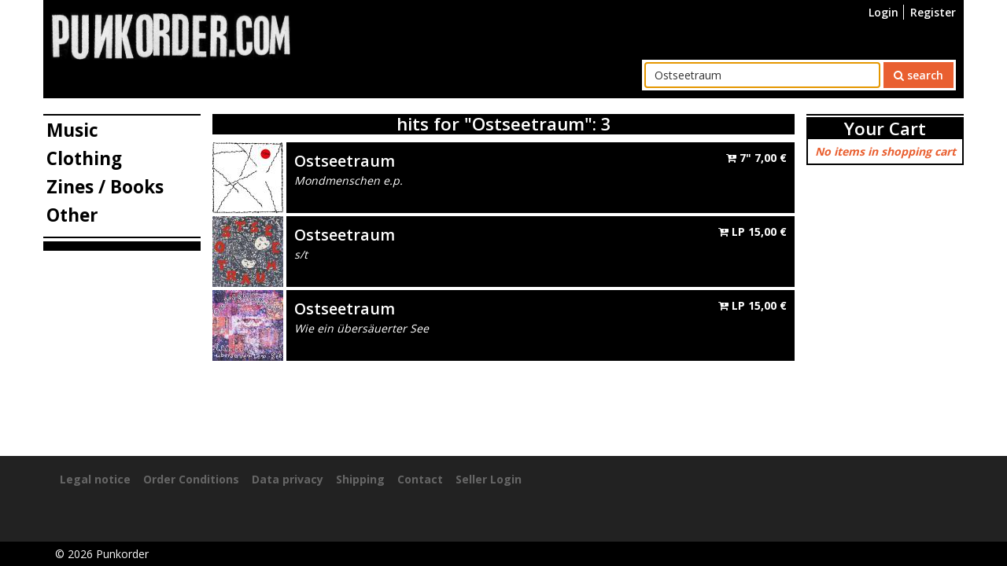

--- FILE ---
content_type: text/html
request_url: https://www.punkorder.com/find-items?search%5Bstring%5D=Ostseetraum
body_size: 9878
content:
<!DOCTYPE html>
<html lang="en" prefix="og: http://ogp.me/ns#">
<head>
	<base href="https://www.punkorder.com/">
	<title>search, punkorder.com</title>
	<meta charset="utf-8" />
	<meta name="viewport" content="width=device-width, initial-scale=1.0, user-scalable=yes" />
	<meta itemprop="name" content="punkorder.com, search" />
	<meta itemprop="description" content="search results for Ostseetraum" />
	<meta name="robots" content="index,follow" />
	<meta name="og:url" content="https://www.punkorder.com/find-items" />
	<meta name="og:site_name" content="punkorder.com" />
	<meta name="og:type" content="website" />
	<meta name="og:locale" content="en_US" />
	<meta name="og:title" content="search" />
	<meta name="description" content="search results for Ostseetraum" />
	<meta name="og:description" content="search results for Ostseetraum" />	<link rel="dns-prefetch" href="https://fonts.googleapis.com" />
	<link rel="canonical" href="find-items&search%5Bstring%5D=Ostseetraum" />
	<link href="Src/Resources/public/images/favicon.ico" rel="shortcut icon" />
	<link rel="stylesheet" href="https://fonts.googleapis.com/css?family=Open+Sans:300,400,600,700" />
	<link rel="stylesheet" type="text/css" href="Src/Resources/public/css/punkorder.css?v=2" media="all" />
</head>
<body id="body" itemscope="itemscope" itemtype="http://schema.org/WebPage">
	<div id="wrapper" class="container">
		<header id="header">
			<a id="top" name="top"></a>
			<nav id="headerNav">
				<ul>
					<li id="respSearchLink"><a href="find-items#searchBarContainer" title="search"><i class="fa fa-search"></i></a></li>
											<li><a href="user/login" title="Login">Login</a></li>
						<li><a href="user/register" title="Register">Register</a></li>
									</ul>
			</nav>
			<div id="logoContainer"><a href="./" title="Home"><img src="Src/Resources/public/images/logo.jpg" alt="Punkorder" /></a></div>
			<div id="searchBarContainer">
				<form action="find-items" method="get">
		<input type="text" id="searchBarString" name="search[string]" placeholder="search ..." value="Ostseetraum" autofocus="autofocus" />
	<button type="submit" id="searchBarSubmit" class="btn btn-primary"><i class="fa fa-search"></i> search</button>
</form>			</div>
			<div id="navigationRespLink"><a href="snippet/search-box#nav" title="open navigation"><i class="fa fa-navicon"></i></a></div>
			<div id="shoppingCartRespLink">
							</div>
		</header>
				<div id="contentLeft">
			<nav id="nav">
				<div id="closeNav"><a href="snippet/navi-left#body" title="close navigation"><i class="fa fa-close"></i></a></div>
<ul id="menu">
			<li>
			<a href="items/music" title="Music">Music</a>
							<ul class="subNavi">
											<li><a href="items/music/cd" title="CD"><i class="fa fa-angle-right"></i> CD</a></li>
											<li><a href="items/music/lp" title="LP"><i class="fa fa-angle-right"></i> LP</a></li>
											<li><a href="items/music/10quot" title="10&quot;"><i class="fa fa-angle-right"></i> 10&quot;</a></li>
											<li><a href="items/music/7quot" title="7&quot;"><i class="fa fa-angle-right"></i> 7&quot;</a></li>
											<li><a href="items/music/12quot" title="12&quot;"><i class="fa fa-angle-right"></i> 12&quot;</a></li>
									</ul>
					</li>
			<li>
			<a href="items/clothing" title="Clothing">Clothing</a>
							<ul class="subNavi">
											<li><a href="items/clothing/t-shirt" title="Shirts"><i class="fa fa-angle-right"></i> Shirts</a></li>
											<li><a href="items/clothing/shoe" title="Shoes"><i class="fa fa-angle-right"></i> Shoes</a></li>
									</ul>
					</li>
			<li>
			<a href="items/zines-books" title="Zines / Books">Zines / Books</a>
							<ul class="subNavi">
											<li><a href="items/zines-books/book" title="Book"><i class="fa fa-angle-right"></i> Book</a></li>
											<li><a href="items/zines-books/fanzine" title="Fanzine"><i class="fa fa-angle-right"></i> Fanzine</a></li>
									</ul>
					</li>
			<li>
			<a href="items/other" title="Other">Other</a>
							<ul class="subNavi">
											<li><a href="items/other/button" title="Button"><i class="fa fa-angle-right"></i> Button</a></li>
											<li><a href="items/other/key-ring" title="Key Ring"><i class="fa fa-angle-right"></i> Key Ring</a></li>
											<li><a href="items/other/patch" title="Patch"><i class="fa fa-angle-right"></i> Patch</a></li>
											<li><a href="items/other/poster" title="Poster"><i class="fa fa-angle-right"></i> Poster</a></li>
											<li><a href="items/other/sleeve" title="Sleeve"><i class="fa fa-angle-right"></i> Sleeve</a></li>
											<li><a href="items/other/bag" title="Bag"><i class="fa fa-angle-right"></i> Bag</a></li>
											<li><a href="items/other/belt" title="Belt"><i class="fa fa-angle-right"></i> Belt</a></li>
									</ul>
					</li>
	</ul>			</nav>
			<div class="gadgets">
				<hr />
				<div id="tagCloud">
	</div>			</div>
		</div>
		<div id="contentRight">
			<div id="shoppingCartSmall">
				<div class="itemContainer">
	<h2 class="h1">
		<a href="shopping-cart/show" title="view shopping cart">Your Cart</a>
		<a href="snippet/shopping-cart-small#body" id="closeShoppingCartSmall" title="close shopping cart"><i class="fa fa-close"></i></a>
	</h2>
			<p class="noItems">No items in shopping cart</p>
	</div>
			</div>
			<div class="gadgetsRight">
							</div>
		</div>
		<div id="content">
						<h1>hits for &quot;Ostseetraum&quot;: 3</h1>
		<div class="itemList">
					<div class="item" itemscope itemtype="http://schema.org/Product">
				<div class="image">
					<figure>
		<a href="items/music/lp/ostseetraum-mondmenschen-e-p" title="Ostseetraum - Mondmenschen e.p.">
					<img src="Cache/Media/Thumbs/90x90/7ea090efa69243d5acef8fa202781a69.jpg" alt="Image: Ostseetraum - Mondmenschen e.p." itemprop="image" />			</a>
	<!--<figcaption>Ostseetraum - Mondmenschen e.p.</figcaption>-->
</figure>				</div>
				<div class="details">
					<div class="band" itemprop="name">
						<h2 class="band">
							<a href="items/music/lp/ostseetraum-mondmenschen-e-p" title="Ostseetraum - Mondmenschen e.p.">Ostseetraum</a>						</h2>
						<p class="title">Mondmenschen e.p.</p>					</div>
					<ul class="variants">
																					<li><a href="shopping-cart/item/60850/add" class="btn-add-to-cart" title="add to cart"><i class="fa fa-cart-plus"></i> 7&quot; <span class="price"><span itemprop="price" content="7.00">7,00</span> <span itemprop="priceCurrency" content="EUR">&euro;</span></span></a></li>
																		</ul>
				</div>
			</div>
					<div class="item" itemscope itemtype="http://schema.org/Product">
				<div class="image">
					<figure>
		<a href="items/music/lp/ostseetraum-s_t" title="Ostseetraum - s/t">
					<img src="Cache/Media/Thumbs/90x90/5aa9b3c7e991e4cd7da2df3383ddc0da.jpg" alt="Image: Ostseetraum - s/t" itemprop="image" />			</a>
	<!--<figcaption>Ostseetraum - s/t</figcaption>-->
</figure>				</div>
				<div class="details">
					<div class="band" itemprop="name">
						<h2 class="band">
							<a href="items/music/lp/ostseetraum-s_t" title="Ostseetraum - s/t">Ostseetraum</a>						</h2>
						<p class="title">s/t</p>					</div>
					<ul class="variants">
																					<li><a href="shopping-cart/item/58089/add" class="btn-add-to-cart" title="add to cart"><i class="fa fa-cart-plus"></i> LP <span class="price"><span itemprop="price" content="15.00">15,00</span> <span itemprop="priceCurrency" content="EUR">&euro;</span></span></a></li>
																		</ul>
				</div>
			</div>
					<div class="item" itemscope itemtype="http://schema.org/Product">
				<div class="image">
					<figure>
		<a href="items/music/lp/ostseetraum-wie-ein-uebersaeuerter-see" title="Ostseetraum - Wie ein übersäuerter See">
					<img src="Cache/Media/Thumbs/90x90/28debda60ee711f08b8304d3d640bd42.jpg" alt="Image: Ostseetraum - Wie ein übersäuerter See" itemprop="image" />			</a>
	<!--<figcaption>Ostseetraum - Wie ein übersäuerter See</figcaption>-->
</figure>				</div>
				<div class="details">
					<div class="band" itemprop="name">
						<h2 class="band">
							<a href="items/music/lp/ostseetraum-wie-ein-uebersaeuerter-see" title="Ostseetraum - Wie ein übersäuerter See">Ostseetraum</a>						</h2>
						<p class="title">Wie ein übersäuerter See</p>					</div>
					<ul class="variants">
																					<li><a href="shopping-cart/item/60851/add" class="btn-add-to-cart" title="add to cart"><i class="fa fa-cart-plus"></i> LP <span class="price"><span itemprop="price" content="15.00">15,00</span> <span itemprop="priceCurrency" content="EUR">&euro;</span></span></a></li>
																		</ul>
				</div>
			</div>
			</div>
	<div style="padding-top:6px;">
			</div>
		</div>
		<div id="wrapperClear">&nbsp;</div>
		<div id="waitbox"><img src="Src/Resources/public/images/wait.gif" alt="Wait..." /></div>
	</div>
	<footer id="footer" itemscope itemtype="http://schema.org/WPFooter">
		<div id="footerContent" class="container">
			<ul>
				<li><a href="imprint" title="Legal notice">Legal notice</a></li>
				<li><a href="order-conditions" title="Order Conditions">Order Conditions</a></li>
				<li><a href="data-privacy" title="Data privacy">Data privacy</a></li>
				<li><a href="shipping" title="Shipping">Shipping</a></li>
				<li><a href="contact" title="Contact">Contact</a></li>
								<li><a href="seller/login" title="Seller Login">Seller Login</a></li>
			</ul>
		</div>
		<div id="copyright">
			<div class="container">&copy; <span itemprop="copyrightYear">2026</span> <span itemprop="copyrightHolder" itemscope itemtype="https://schema.org/Organization"><span itemprop="legalName">Punkorder</span></span></div>
		</div>
	</footer>
	<script type="text/javascript" src="Src/Resources/public/js/jquery-3.2.1.min.js"></script>
	<script type="text/javascript" src="Src/Resources/public/js/tossnLightbox/js/tossn-lightbox.min.js?v=2"></script>
	<script type="text/javascript" src="Src/Resources/public/js/punkorder.min.js?v=2"></script>
	</body>
</html>

--- FILE ---
content_type: text/css
request_url: https://www.punkorder.com/Src/Resources/public/css/punkorder.css?v=2
body_size: 87420
content:
/*!
 *  Font Awesome 4.7.0 by @davegandy - http://fontawesome.io - @fontawesome
 *  License - http://fontawesome.io/license (Font: SIL OFL 1.1, CSS: MIT License)
 */@font-face{font-family:'FontAwesome';src:url("font-awesome-4.7.0/fonts/fontawesome-webfont.eot?v=4.7.0");src:url("font-awesome-4.7.0/fonts/fontawesome-webfont.eot?#iefix&v=4.7.0") format("embedded-opentype"),url("font-awesome-4.7.0/fonts/fontawesome-webfont.woff2?v=4.7.0") format("woff2"),url("font-awesome-4.7.0/fonts/fontawesome-webfont.woff?v=4.7.0") format("woff"),url("font-awesome-4.7.0/fonts/fontawesome-webfont.ttf?v=4.7.0") format("truetype"),url("font-awesome-4.7.0/fonts/fontawesome-webfont.svg?v=4.7.0#fontawesomeregular") format("svg");font-weight:normal;font-style:normal}.fa{display:inline-block;font:normal normal normal 14px/1 FontAwesome;font-size:inherit;text-rendering:auto;-webkit-font-smoothing:antialiased;-moz-osx-font-smoothing:grayscale}.fa-lg{font-size:1.33333em;line-height:.75em;vertical-align:-15%}.fa-2x{font-size:2em}.fa-3x{font-size:3em}.fa-4x{font-size:4em}.fa-5x{font-size:5em}.fa-fw{width:1.28571em;text-align:center}.fa-ul{padding-left:0;margin-left:2.14286em;list-style-type:none}.fa-ul>li{position:relative}.fa-li{position:absolute;left:-2.14286em;width:2.14286em;top:.14286em;text-align:center}.fa-li.fa-lg{left:-1.85714em}.fa-border{padding:.2em .25em .15em;border:solid 0.08em #eee;border-radius:.1em}.fa-pull-left{float:left}.fa-pull-right{float:right}.fa.fa-pull-left{margin-right:.3em}.fa.fa-pull-right{margin-left:.3em}.pull-right{float:right}.pull-left{float:left}.fa.pull-left{margin-right:.3em}.fa.pull-right{margin-left:.3em}.fa-spin{-webkit-animation:fa-spin 2s infinite linear;animation:fa-spin 2s infinite linear}.fa-pulse{-webkit-animation:fa-spin 1s infinite steps(8);animation:fa-spin 1s infinite steps(8)}@-webkit-keyframes fa-spin{0%{-webkit-transform:rotate(0deg);transform:rotate(0deg)}100%{-webkit-transform:rotate(359deg);transform:rotate(359deg)}}@keyframes fa-spin{0%{-webkit-transform:rotate(0deg);transform:rotate(0deg)}100%{-webkit-transform:rotate(359deg);transform:rotate(359deg)}}.fa-rotate-90{-ms-filter:"progid:DXImageTransform.Microsoft.BasicImage(rotation=1)";-webkit-transform:rotate(90deg);-ms-transform:rotate(90deg);transform:rotate(90deg)}.fa-rotate-180{-ms-filter:"progid:DXImageTransform.Microsoft.BasicImage(rotation=2)";-webkit-transform:rotate(180deg);-ms-transform:rotate(180deg);transform:rotate(180deg)}.fa-rotate-270{-ms-filter:"progid:DXImageTransform.Microsoft.BasicImage(rotation=3)";-webkit-transform:rotate(270deg);-ms-transform:rotate(270deg);transform:rotate(270deg)}.fa-flip-horizontal{-ms-filter:"progid:DXImageTransform.Microsoft.BasicImage(rotation=0, mirror=1)";-webkit-transform:scale(-1, 1);-ms-transform:scale(-1, 1);transform:scale(-1, 1)}.fa-flip-vertical{-ms-filter:"progid:DXImageTransform.Microsoft.BasicImage(rotation=2, mirror=1)";-webkit-transform:scale(1, -1);-ms-transform:scale(1, -1);transform:scale(1, -1)}:root .fa-rotate-90,:root .fa-rotate-180,:root .fa-rotate-270,:root .fa-flip-horizontal,:root .fa-flip-vertical{filter:none}.fa-stack{position:relative;display:inline-block;width:2em;height:2em;line-height:2em;vertical-align:middle}.fa-stack-1x,.fa-stack-2x{position:absolute;left:0;width:100%;text-align:center}.fa-stack-1x{line-height:inherit}.fa-stack-2x{font-size:2em}.fa-inverse{color:#fff}.fa-glass:before{content:""}.fa-music:before{content:""}.fa-search:before{content:""}.fa-envelope-o:before{content:""}.fa-heart:before{content:""}.fa-star:before{content:""}.fa-star-o:before{content:""}.fa-user:before{content:""}.fa-film:before{content:""}.fa-th-large:before{content:""}.fa-th:before{content:""}.fa-th-list:before{content:""}.fa-check:before{content:""}.fa-remove:before,.fa-close:before,.fa-times:before{content:""}.fa-search-plus:before{content:""}.fa-search-minus:before{content:""}.fa-power-off:before{content:""}.fa-signal:before{content:""}.fa-gear:before,.fa-cog:before{content:""}.fa-trash-o:before{content:""}.fa-home:before{content:""}.fa-file-o:before{content:""}.fa-clock-o:before{content:""}.fa-road:before{content:""}.fa-download:before{content:""}.fa-arrow-circle-o-down:before{content:""}.fa-arrow-circle-o-up:before{content:""}.fa-inbox:before{content:""}.fa-play-circle-o:before{content:""}.fa-rotate-right:before,.fa-repeat:before{content:""}.fa-refresh:before{content:""}.fa-list-alt:before{content:""}.fa-lock:before{content:""}.fa-flag:before{content:""}.fa-headphones:before{content:""}.fa-volume-off:before{content:""}.fa-volume-down:before{content:""}.fa-volume-up:before{content:""}.fa-qrcode:before{content:""}.fa-barcode:before{content:""}.fa-tag:before{content:""}.fa-tags:before{content:""}.fa-book:before{content:""}.fa-bookmark:before{content:""}.fa-print:before{content:""}.fa-camera:before{content:""}.fa-font:before{content:""}.fa-bold:before{content:""}.fa-italic:before{content:""}.fa-text-height:before{content:""}.fa-text-width:before{content:""}.fa-align-left:before{content:""}.fa-align-center:before{content:""}.fa-align-right:before{content:""}.fa-align-justify:before{content:""}.fa-list:before{content:""}.fa-dedent:before,.fa-outdent:before{content:""}.fa-indent:before{content:""}.fa-video-camera:before{content:""}.fa-photo:before,.fa-image:before,.fa-picture-o:before{content:""}.fa-pencil:before{content:""}.fa-map-marker:before{content:""}.fa-adjust:before{content:""}.fa-tint:before{content:""}.fa-edit:before,.fa-pencil-square-o:before{content:""}.fa-share-square-o:before{content:""}.fa-check-square-o:before{content:""}.fa-arrows:before{content:""}.fa-step-backward:before{content:""}.fa-fast-backward:before{content:""}.fa-backward:before{content:""}.fa-play:before{content:""}.fa-pause:before{content:""}.fa-stop:before{content:""}.fa-forward:before{content:""}.fa-fast-forward:before{content:""}.fa-step-forward:before{content:""}.fa-eject:before{content:""}.fa-chevron-left:before{content:""}.fa-chevron-right:before{content:""}.fa-plus-circle:before{content:""}.fa-minus-circle:before{content:""}.fa-times-circle:before{content:""}.fa-check-circle:before{content:""}.fa-question-circle:before{content:""}.fa-info-circle:before{content:""}.fa-crosshairs:before{content:""}.fa-times-circle-o:before{content:""}.fa-check-circle-o:before{content:""}.fa-ban:before{content:""}.fa-arrow-left:before{content:""}.fa-arrow-right:before{content:""}.fa-arrow-up:before{content:""}.fa-arrow-down:before{content:""}.fa-mail-forward:before,.fa-share:before{content:""}.fa-expand:before{content:""}.fa-compress:before{content:""}.fa-plus:before{content:""}.fa-minus:before{content:""}.fa-asterisk:before{content:""}.fa-exclamation-circle:before{content:""}.fa-gift:before{content:""}.fa-leaf:before{content:""}.fa-fire:before{content:""}.fa-eye:before{content:""}.fa-eye-slash:before{content:""}.fa-warning:before,.fa-exclamation-triangle:before{content:""}.fa-plane:before{content:""}.fa-calendar:before{content:""}.fa-random:before{content:""}.fa-comment:before{content:""}.fa-magnet:before{content:""}.fa-chevron-up:before{content:""}.fa-chevron-down:before{content:""}.fa-retweet:before{content:""}.fa-shopping-cart:before{content:""}.fa-folder:before{content:""}.fa-folder-open:before{content:""}.fa-arrows-v:before{content:""}.fa-arrows-h:before{content:""}.fa-bar-chart-o:before,.fa-bar-chart:before{content:""}.fa-twitter-square:before{content:""}.fa-facebook-square:before{content:""}.fa-camera-retro:before{content:""}.fa-key:before{content:""}.fa-gears:before,.fa-cogs:before{content:""}.fa-comments:before{content:""}.fa-thumbs-o-up:before{content:""}.fa-thumbs-o-down:before{content:""}.fa-star-half:before{content:""}.fa-heart-o:before{content:""}.fa-sign-out:before{content:""}.fa-linkedin-square:before{content:""}.fa-thumb-tack:before{content:""}.fa-external-link:before{content:""}.fa-sign-in:before{content:""}.fa-trophy:before{content:""}.fa-github-square:before{content:""}.fa-upload:before{content:""}.fa-lemon-o:before{content:""}.fa-phone:before{content:""}.fa-square-o:before{content:""}.fa-bookmark-o:before{content:""}.fa-phone-square:before{content:""}.fa-twitter:before{content:""}.fa-facebook-f:before,.fa-facebook:before{content:""}.fa-github:before{content:""}.fa-unlock:before{content:""}.fa-credit-card:before{content:""}.fa-feed:before,.fa-rss:before{content:""}.fa-hdd-o:before{content:""}.fa-bullhorn:before{content:""}.fa-bell:before{content:""}.fa-certificate:before{content:""}.fa-hand-o-right:before{content:""}.fa-hand-o-left:before{content:""}.fa-hand-o-up:before{content:""}.fa-hand-o-down:before{content:""}.fa-arrow-circle-left:before{content:""}.fa-arrow-circle-right:before{content:""}.fa-arrow-circle-up:before{content:""}.fa-arrow-circle-down:before{content:""}.fa-globe:before{content:""}.fa-wrench:before{content:""}.fa-tasks:before{content:""}.fa-filter:before{content:""}.fa-briefcase:before{content:""}.fa-arrows-alt:before{content:""}.fa-group:before,.fa-users:before{content:""}.fa-chain:before,.fa-link:before{content:""}.fa-cloud:before{content:""}.fa-flask:before{content:""}.fa-cut:before,.fa-scissors:before{content:""}.fa-copy:before,.fa-files-o:before{content:""}.fa-paperclip:before{content:""}.fa-save:before,.fa-floppy-o:before{content:""}.fa-square:before{content:""}.fa-navicon:before,.fa-reorder:before,.fa-bars:before{content:""}.fa-list-ul:before{content:""}.fa-list-ol:before{content:""}.fa-strikethrough:before{content:""}.fa-underline:before{content:""}.fa-table:before{content:""}.fa-magic:before{content:""}.fa-truck:before{content:""}.fa-pinterest:before{content:""}.fa-pinterest-square:before{content:""}.fa-google-plus-square:before{content:""}.fa-google-plus:before{content:""}.fa-money:before{content:""}.fa-caret-down:before{content:""}.fa-caret-up:before{content:""}.fa-caret-left:before{content:""}.fa-caret-right:before{content:""}.fa-columns:before{content:""}.fa-unsorted:before,.fa-sort:before{content:""}.fa-sort-down:before,.fa-sort-desc:before{content:""}.fa-sort-up:before,.fa-sort-asc:before{content:""}.fa-envelope:before{content:""}.fa-linkedin:before{content:""}.fa-rotate-left:before,.fa-undo:before{content:""}.fa-legal:before,.fa-gavel:before{content:""}.fa-dashboard:before,.fa-tachometer:before{content:""}.fa-comment-o:before{content:""}.fa-comments-o:before{content:""}.fa-flash:before,.fa-bolt:before{content:""}.fa-sitemap:before{content:""}.fa-umbrella:before{content:""}.fa-paste:before,.fa-clipboard:before{content:""}.fa-lightbulb-o:before{content:""}.fa-exchange:before{content:""}.fa-cloud-download:before{content:""}.fa-cloud-upload:before{content:""}.fa-user-md:before{content:""}.fa-stethoscope:before{content:""}.fa-suitcase:before{content:""}.fa-bell-o:before{content:""}.fa-coffee:before{content:""}.fa-cutlery:before{content:""}.fa-file-text-o:before{content:""}.fa-building-o:before{content:""}.fa-hospital-o:before{content:""}.fa-ambulance:before{content:""}.fa-medkit:before{content:""}.fa-fighter-jet:before{content:""}.fa-beer:before{content:""}.fa-h-square:before{content:""}.fa-plus-square:before{content:""}.fa-angle-double-left:before{content:""}.fa-angle-double-right:before{content:""}.fa-angle-double-up:before{content:""}.fa-angle-double-down:before{content:""}.fa-angle-left:before{content:""}.fa-angle-right:before{content:""}.fa-angle-up:before{content:""}.fa-angle-down:before{content:""}.fa-desktop:before{content:""}.fa-laptop:before{content:""}.fa-tablet:before{content:""}.fa-mobile-phone:before,.fa-mobile:before{content:""}.fa-circle-o:before{content:""}.fa-quote-left:before{content:""}.fa-quote-right:before{content:""}.fa-spinner:before{content:""}.fa-circle:before{content:""}.fa-mail-reply:before,.fa-reply:before{content:""}.fa-github-alt:before{content:""}.fa-folder-o:before{content:""}.fa-folder-open-o:before{content:""}.fa-smile-o:before{content:""}.fa-frown-o:before{content:""}.fa-meh-o:before{content:""}.fa-gamepad:before{content:""}.fa-keyboard-o:before{content:""}.fa-flag-o:before{content:""}.fa-flag-checkered:before{content:""}.fa-terminal:before{content:""}.fa-code:before{content:""}.fa-mail-reply-all:before,.fa-reply-all:before{content:""}.fa-star-half-empty:before,.fa-star-half-full:before,.fa-star-half-o:before{content:""}.fa-location-arrow:before{content:""}.fa-crop:before{content:""}.fa-code-fork:before{content:""}.fa-unlink:before,.fa-chain-broken:before{content:""}.fa-question:before{content:""}.fa-info:before{content:""}.fa-exclamation:before{content:""}.fa-superscript:before{content:""}.fa-subscript:before{content:""}.fa-eraser:before{content:""}.fa-puzzle-piece:before{content:""}.fa-microphone:before{content:""}.fa-microphone-slash:before{content:""}.fa-shield:before{content:""}.fa-calendar-o:before{content:""}.fa-fire-extinguisher:before{content:""}.fa-rocket:before{content:""}.fa-maxcdn:before{content:""}.fa-chevron-circle-left:before{content:""}.fa-chevron-circle-right:before{content:""}.fa-chevron-circle-up:before{content:""}.fa-chevron-circle-down:before{content:""}.fa-html5:before{content:""}.fa-css3:before{content:""}.fa-anchor:before{content:""}.fa-unlock-alt:before{content:""}.fa-bullseye:before{content:""}.fa-ellipsis-h:before{content:""}.fa-ellipsis-v:before{content:""}.fa-rss-square:before{content:""}.fa-play-circle:before{content:""}.fa-ticket:before{content:""}.fa-minus-square:before{content:""}.fa-minus-square-o:before{content:""}.fa-level-up:before{content:""}.fa-level-down:before{content:""}.fa-check-square:before{content:""}.fa-pencil-square:before{content:""}.fa-external-link-square:before{content:""}.fa-share-square:before{content:""}.fa-compass:before{content:""}.fa-toggle-down:before,.fa-caret-square-o-down:before{content:""}.fa-toggle-up:before,.fa-caret-square-o-up:before{content:""}.fa-toggle-right:before,.fa-caret-square-o-right:before{content:""}.fa-euro:before,.fa-eur:before{content:""}.fa-gbp:before{content:""}.fa-dollar:before,.fa-usd:before{content:""}.fa-rupee:before,.fa-inr:before{content:""}.fa-cny:before,.fa-rmb:before,.fa-yen:before,.fa-jpy:before{content:""}.fa-ruble:before,.fa-rouble:before,.fa-rub:before{content:""}.fa-won:before,.fa-krw:before{content:""}.fa-bitcoin:before,.fa-btc:before{content:""}.fa-file:before{content:""}.fa-file-text:before{content:""}.fa-sort-alpha-asc:before{content:""}.fa-sort-alpha-desc:before{content:""}.fa-sort-amount-asc:before{content:""}.fa-sort-amount-desc:before{content:""}.fa-sort-numeric-asc:before{content:""}.fa-sort-numeric-desc:before{content:""}.fa-thumbs-up:before{content:""}.fa-thumbs-down:before{content:""}.fa-youtube-square:before{content:""}.fa-youtube:before{content:""}.fa-xing:before{content:""}.fa-xing-square:before{content:""}.fa-youtube-play:before{content:""}.fa-dropbox:before{content:""}.fa-stack-overflow:before{content:""}.fa-instagram:before{content:""}.fa-flickr:before{content:""}.fa-adn:before{content:""}.fa-bitbucket:before{content:""}.fa-bitbucket-square:before{content:""}.fa-tumblr:before{content:""}.fa-tumblr-square:before{content:""}.fa-long-arrow-down:before{content:""}.fa-long-arrow-up:before{content:""}.fa-long-arrow-left:before{content:""}.fa-long-arrow-right:before{content:""}.fa-apple:before{content:""}.fa-windows:before{content:""}.fa-android:before{content:""}.fa-linux:before{content:""}.fa-dribbble:before{content:""}.fa-skype:before{content:""}.fa-foursquare:before{content:""}.fa-trello:before{content:""}.fa-female:before{content:""}.fa-male:before{content:""}.fa-gittip:before,.fa-gratipay:before{content:""}.fa-sun-o:before{content:""}.fa-moon-o:before{content:""}.fa-archive:before{content:""}.fa-bug:before{content:""}.fa-vk:before{content:""}.fa-weibo:before{content:""}.fa-renren:before{content:""}.fa-pagelines:before{content:""}.fa-stack-exchange:before{content:""}.fa-arrow-circle-o-right:before{content:""}.fa-arrow-circle-o-left:before{content:""}.fa-toggle-left:before,.fa-caret-square-o-left:before{content:""}.fa-dot-circle-o:before{content:""}.fa-wheelchair:before{content:""}.fa-vimeo-square:before{content:""}.fa-turkish-lira:before,.fa-try:before{content:""}.fa-plus-square-o:before{content:""}.fa-space-shuttle:before{content:""}.fa-slack:before{content:""}.fa-envelope-square:before{content:""}.fa-wordpress:before{content:""}.fa-openid:before{content:""}.fa-institution:before,.fa-bank:before,.fa-university:before{content:""}.fa-mortar-board:before,.fa-graduation-cap:before{content:""}.fa-yahoo:before{content:""}.fa-google:before{content:""}.fa-reddit:before{content:""}.fa-reddit-square:before{content:""}.fa-stumbleupon-circle:before{content:""}.fa-stumbleupon:before{content:""}.fa-delicious:before{content:""}.fa-digg:before{content:""}.fa-pied-piper-pp:before{content:""}.fa-pied-piper-alt:before{content:""}.fa-drupal:before{content:""}.fa-joomla:before{content:""}.fa-language:before{content:""}.fa-fax:before{content:""}.fa-building:before{content:""}.fa-child:before{content:""}.fa-paw:before{content:""}.fa-spoon:before{content:""}.fa-cube:before{content:""}.fa-cubes:before{content:""}.fa-behance:before{content:""}.fa-behance-square:before{content:""}.fa-steam:before{content:""}.fa-steam-square:before{content:""}.fa-recycle:before{content:""}.fa-automobile:before,.fa-car:before{content:""}.fa-cab:before,.fa-taxi:before{content:""}.fa-tree:before{content:""}.fa-spotify:before{content:""}.fa-deviantart:before{content:""}.fa-soundcloud:before{content:""}.fa-database:before{content:""}.fa-file-pdf-o:before{content:""}.fa-file-word-o:before{content:""}.fa-file-excel-o:before{content:""}.fa-file-powerpoint-o:before{content:""}.fa-file-photo-o:before,.fa-file-picture-o:before,.fa-file-image-o:before{content:""}.fa-file-zip-o:before,.fa-file-archive-o:before{content:""}.fa-file-sound-o:before,.fa-file-audio-o:before{content:""}.fa-file-movie-o:before,.fa-file-video-o:before{content:""}.fa-file-code-o:before{content:""}.fa-vine:before{content:""}.fa-codepen:before{content:""}.fa-jsfiddle:before{content:""}.fa-life-bouy:before,.fa-life-buoy:before,.fa-life-saver:before,.fa-support:before,.fa-life-ring:before{content:""}.fa-circle-o-notch:before{content:""}.fa-ra:before,.fa-resistance:before,.fa-rebel:before{content:""}.fa-ge:before,.fa-empire:before{content:""}.fa-git-square:before{content:""}.fa-git:before{content:""}.fa-y-combinator-square:before,.fa-yc-square:before,.fa-hacker-news:before{content:""}.fa-tencent-weibo:before{content:""}.fa-qq:before{content:""}.fa-wechat:before,.fa-weixin:before{content:""}.fa-send:before,.fa-paper-plane:before{content:""}.fa-send-o:before,.fa-paper-plane-o:before{content:""}.fa-history:before{content:""}.fa-circle-thin:before{content:""}.fa-header:before{content:""}.fa-paragraph:before{content:""}.fa-sliders:before{content:""}.fa-share-alt:before{content:""}.fa-share-alt-square:before{content:""}.fa-bomb:before{content:""}.fa-soccer-ball-o:before,.fa-futbol-o:before{content:""}.fa-tty:before{content:""}.fa-binoculars:before{content:""}.fa-plug:before{content:""}.fa-slideshare:before{content:""}.fa-twitch:before{content:""}.fa-yelp:before{content:""}.fa-newspaper-o:before{content:""}.fa-wifi:before{content:""}.fa-calculator:before{content:""}.fa-paypal:before{content:""}.fa-google-wallet:before{content:""}.fa-cc-visa:before{content:""}.fa-cc-mastercard:before{content:""}.fa-cc-discover:before{content:""}.fa-cc-amex:before{content:""}.fa-cc-paypal:before{content:""}.fa-cc-stripe:before{content:""}.fa-bell-slash:before{content:""}.fa-bell-slash-o:before{content:""}.fa-trash:before{content:""}.fa-copyright:before{content:""}.fa-at:before{content:""}.fa-eyedropper:before{content:""}.fa-paint-brush:before{content:""}.fa-birthday-cake:before{content:""}.fa-area-chart:before{content:""}.fa-pie-chart:before{content:""}.fa-line-chart:before{content:""}.fa-lastfm:before{content:""}.fa-lastfm-square:before{content:""}.fa-toggle-off:before{content:""}.fa-toggle-on:before{content:""}.fa-bicycle:before{content:""}.fa-bus:before{content:""}.fa-ioxhost:before{content:""}.fa-angellist:before{content:""}.fa-cc:before{content:""}.fa-shekel:before,.fa-sheqel:before,.fa-ils:before{content:""}.fa-meanpath:before{content:""}.fa-buysellads:before{content:""}.fa-connectdevelop:before{content:""}.fa-dashcube:before{content:""}.fa-forumbee:before{content:""}.fa-leanpub:before{content:""}.fa-sellsy:before{content:""}.fa-shirtsinbulk:before{content:""}.fa-simplybuilt:before{content:""}.fa-skyatlas:before{content:""}.fa-cart-plus:before{content:""}.fa-cart-arrow-down:before{content:""}.fa-diamond:before{content:""}.fa-ship:before{content:""}.fa-user-secret:before{content:""}.fa-motorcycle:before{content:""}.fa-street-view:before{content:""}.fa-heartbeat:before{content:""}.fa-venus:before{content:""}.fa-mars:before{content:""}.fa-mercury:before{content:""}.fa-intersex:before,.fa-transgender:before{content:""}.fa-transgender-alt:before{content:""}.fa-venus-double:before{content:""}.fa-mars-double:before{content:""}.fa-venus-mars:before{content:""}.fa-mars-stroke:before{content:""}.fa-mars-stroke-v:before{content:""}.fa-mars-stroke-h:before{content:""}.fa-neuter:before{content:""}.fa-genderless:before{content:""}.fa-facebook-official:before{content:""}.fa-pinterest-p:before{content:""}.fa-whatsapp:before{content:""}.fa-server:before{content:""}.fa-user-plus:before{content:""}.fa-user-times:before{content:""}.fa-hotel:before,.fa-bed:before{content:""}.fa-viacoin:before{content:""}.fa-train:before{content:""}.fa-subway:before{content:""}.fa-medium:before{content:""}.fa-yc:before,.fa-y-combinator:before{content:""}.fa-optin-monster:before{content:""}.fa-opencart:before{content:""}.fa-expeditedssl:before{content:""}.fa-battery-4:before,.fa-battery:before,.fa-battery-full:before{content:""}.fa-battery-3:before,.fa-battery-three-quarters:before{content:""}.fa-battery-2:before,.fa-battery-half:before{content:""}.fa-battery-1:before,.fa-battery-quarter:before{content:""}.fa-battery-0:before,.fa-battery-empty:before{content:""}.fa-mouse-pointer:before{content:""}.fa-i-cursor:before{content:""}.fa-object-group:before{content:""}.fa-object-ungroup:before{content:""}.fa-sticky-note:before{content:""}.fa-sticky-note-o:before{content:""}.fa-cc-jcb:before{content:""}.fa-cc-diners-club:before{content:""}.fa-clone:before{content:""}.fa-balance-scale:before{content:""}.fa-hourglass-o:before{content:""}.fa-hourglass-1:before,.fa-hourglass-start:before{content:""}.fa-hourglass-2:before,.fa-hourglass-half:before{content:""}.fa-hourglass-3:before,.fa-hourglass-end:before{content:""}.fa-hourglass:before{content:""}.fa-hand-grab-o:before,.fa-hand-rock-o:before{content:""}.fa-hand-stop-o:before,.fa-hand-paper-o:before{content:""}.fa-hand-scissors-o:before{content:""}.fa-hand-lizard-o:before{content:""}.fa-hand-spock-o:before{content:""}.fa-hand-pointer-o:before{content:""}.fa-hand-peace-o:before{content:""}.fa-trademark:before{content:""}.fa-registered:before{content:""}.fa-creative-commons:before{content:""}.fa-gg:before{content:""}.fa-gg-circle:before{content:""}.fa-tripadvisor:before{content:""}.fa-odnoklassniki:before{content:""}.fa-odnoklassniki-square:before{content:""}.fa-get-pocket:before{content:""}.fa-wikipedia-w:before{content:""}.fa-safari:before{content:""}.fa-chrome:before{content:""}.fa-firefox:before{content:""}.fa-opera:before{content:""}.fa-internet-explorer:before{content:""}.fa-tv:before,.fa-television:before{content:""}.fa-contao:before{content:""}.fa-500px:before{content:""}.fa-amazon:before{content:""}.fa-calendar-plus-o:before{content:""}.fa-calendar-minus-o:before{content:""}.fa-calendar-times-o:before{content:""}.fa-calendar-check-o:before{content:""}.fa-industry:before{content:""}.fa-map-pin:before{content:""}.fa-map-signs:before{content:""}.fa-map-o:before{content:""}.fa-map:before{content:""}.fa-commenting:before{content:""}.fa-commenting-o:before{content:""}.fa-houzz:before{content:""}.fa-vimeo:before{content:""}.fa-black-tie:before{content:""}.fa-fonticons:before{content:""}.fa-reddit-alien:before{content:""}.fa-edge:before{content:""}.fa-credit-card-alt:before{content:""}.fa-codiepie:before{content:""}.fa-modx:before{content:""}.fa-fort-awesome:before{content:""}.fa-usb:before{content:""}.fa-product-hunt:before{content:""}.fa-mixcloud:before{content:""}.fa-scribd:before{content:""}.fa-pause-circle:before{content:""}.fa-pause-circle-o:before{content:""}.fa-stop-circle:before{content:""}.fa-stop-circle-o:before{content:""}.fa-shopping-bag:before{content:""}.fa-shopping-basket:before{content:""}.fa-hashtag:before{content:""}.fa-bluetooth:before{content:""}.fa-bluetooth-b:before{content:""}.fa-percent:before{content:""}.fa-gitlab:before{content:""}.fa-wpbeginner:before{content:""}.fa-wpforms:before{content:""}.fa-envira:before{content:""}.fa-universal-access:before{content:""}.fa-wheelchair-alt:before{content:""}.fa-question-circle-o:before{content:""}.fa-blind:before{content:""}.fa-audio-description:before{content:""}.fa-volume-control-phone:before{content:""}.fa-braille:before{content:""}.fa-assistive-listening-systems:before{content:""}.fa-asl-interpreting:before,.fa-american-sign-language-interpreting:before{content:""}.fa-deafness:before,.fa-hard-of-hearing:before,.fa-deaf:before{content:""}.fa-glide:before{content:""}.fa-glide-g:before{content:""}.fa-signing:before,.fa-sign-language:before{content:""}.fa-low-vision:before{content:""}.fa-viadeo:before{content:""}.fa-viadeo-square:before{content:""}.fa-snapchat:before{content:""}.fa-snapchat-ghost:before{content:""}.fa-snapchat-square:before{content:""}.fa-pied-piper:before{content:""}.fa-first-order:before{content:""}.fa-yoast:before{content:""}.fa-themeisle:before{content:""}.fa-google-plus-circle:before,.fa-google-plus-official:before{content:""}.fa-fa:before,.fa-font-awesome:before{content:""}.fa-handshake-o:before{content:""}.fa-envelope-open:before{content:""}.fa-envelope-open-o:before{content:""}.fa-linode:before{content:""}.fa-address-book:before{content:""}.fa-address-book-o:before{content:""}.fa-vcard:before,.fa-address-card:before{content:""}.fa-vcard-o:before,.fa-address-card-o:before{content:""}.fa-user-circle:before{content:""}.fa-user-circle-o:before{content:""}.fa-user-o:before{content:""}.fa-id-badge:before{content:""}.fa-drivers-license:before,.fa-id-card:before{content:""}.fa-drivers-license-o:before,.fa-id-card-o:before{content:""}.fa-quora:before{content:""}.fa-free-code-camp:before{content:""}.fa-telegram:before{content:""}.fa-thermometer-4:before,.fa-thermometer:before,.fa-thermometer-full:before{content:""}.fa-thermometer-3:before,.fa-thermometer-three-quarters:before{content:""}.fa-thermometer-2:before,.fa-thermometer-half:before{content:""}.fa-thermometer-1:before,.fa-thermometer-quarter:before{content:""}.fa-thermometer-0:before,.fa-thermometer-empty:before{content:""}.fa-shower:before{content:""}.fa-bathtub:before,.fa-s15:before,.fa-bath:before{content:""}.fa-podcast:before{content:""}.fa-window-maximize:before{content:""}.fa-window-minimize:before{content:""}.fa-window-restore:before{content:""}.fa-times-rectangle:before,.fa-window-close:before{content:""}.fa-times-rectangle-o:before,.fa-window-close-o:before{content:""}.fa-bandcamp:before{content:""}.fa-grav:before{content:""}.fa-etsy:before{content:""}.fa-imdb:before{content:""}.fa-ravelry:before{content:""}.fa-eercast:before{content:""}.fa-microchip:before{content:""}.fa-snowflake-o:before{content:""}.fa-superpowers:before{content:""}.fa-wpexplorer:before{content:""}.fa-meetup:before{content:""}.sr-only{position:absolute;width:1px;height:1px;padding:0;margin:-1px;overflow:hidden;clip:rect(0, 0, 0, 0);border:0}.sr-only-focusable:active,.sr-only-focusable:focus{position:static;width:auto;height:auto;margin:0;overflow:visible;clip:auto}*{-webkit-box-sizing:border-box;-moz-box-sizing:border-box;box-sizing:border-box}html{margin:0;padding:0;font-family:verdana, Helvetica, sans-serif, Arial;-ms-text-size-adjust:100%;-webkit-text-size-adjust:100%}body{margin:0;padding:0}div,header,footer,nav,article,aside,details,figcaption,figure,hgroup,main,menu,section,summary,h1,h2,h3,h4,h5,h6,p{display:block}div,header,footer,nav,article{margin:0;padding:0}audio,canvas,progress,video{display:inline-block;vertical-align:baseline}audio:not([controls]){height:0;display:none}[hidden],template{display:none}a{background-color:transparent}a:hover,a:active{outline:0}abbr[title]{border-bottom:1px dotted}strong,b{font-weight:bold}dfn{font-style:italic}h1{margin:0.67em 0;font-size:2em}mark{background:#ff0;color:#000}small{font-size:80%}sub,sup{font-size:75%;line-height:0;position:relative;vertical-align:baseline}sup{top:-0.5em;bottom:-0.25em}img{border:0}svg:not(:root){overflow:hidden}figure{margin:0 0 20px 0}hr{height:0}pre{overflow:auto}code,kbd,pre,samp{font-family:monospace, monospace;font-size:1em}button,input,optgroup,select,textarea{margin:0;color:inherit;font:inherit}button{overflow:visible}button,select{text-transform:none}button,html input[type="button"],input[type="reset"],input[type="submit"]{-webkit-appearance:button;cursor:pointer}button[disabled],html input[disabled]{cursor:default}button::-moz-focus-inner,input::-moz-focus-inner{border:0;padding:0}input{line-height:normal}input[type="radio"],input[type="checkbox"]{padding:0}input[type="number"]::-webkit-outer-spin-button,input[type="number"]::-webkit-inner-spin-button{height:auto}input[type="search"]{-webkit-appearance:textfield}input[type="search"]::-webkit-search-decoration,input[type="search"]::-webkit-search-cancel-button{-webkit-appearance:none}fieldset{margin:0 2px;padding:0.35em 0.625em 0.75em;border:1px solid #c0c0c0}legend{padding:0;border:0}textarea{overflow:auto}optgroup{font-weight:bold}table{border-collapse:collapse;border-spacing:0}td,th{padding:0}html,body{height:100%;position:relative;font-size:14px;line-height:140%;color:#333;background-color:#fff}h1,h2,h3,h4,h5,h6{margin:10px 0;padding:0;font-size:2em;line-height:140%}h1{margin:20px 0 10px 0}h2{margin:20px 0 10px 0;font-size:1.4em;line-height:140%}h3{font-size:1.2em;line-height:140%}h4,h5,h6{font-size:1em;line-height:140%}p{margin:0 0 10px 0;padding:0}a{color:#275A85;text-decoration:none}a:hover{text-decoration:underline}.left{text-align:left}.center{text-align:center}.right{text-align:right}.clear:before,.clear:after,.container:before,.container:after,.nav:before,.nav:after,.row:before,.row:after,.panel-body:before,.panel-body:after{display:table;content:" "}.clear:after,.container:after,.nav:after,.row:after,.panel-body:after{clear:both}.container{margin:0 auto;padding:0 15px;max-width:1170px;width:100%;position:relative;text-align:left}div.success-flag{padding:6px;padding-left:12px;border:1px solid #d8d8d8;border-left:12px solid #5cb85c}div.info-flag{padding:6px;padding-left:12px;border:1px solid #d8d8d8;border-left:12px solid #5bc0de}div.warning-flag{padding:6px;padding-left:12px;border:1px solid #d8d8d8;border-left:12px solid #f0ad4e}div.danger-flag{padding:6px;padding-left:12px;border:1px solid #d8d8d8;border-left:12px solid #d9534f}.img-circle{border-radius:50%}.row{margin-left:-15px;margin-right:-15px;position:relative}.col-lg-1,.col-lg-2,.col-lg-3,.col-lg-4,.col-lg-5,.col-lg-6,.col-lg-7,.col-lg-8,.col-lg-9,.col-lg-10,.col-lg-11,.col-lg-12,.col-md-1,.col-md-2,.col-md-3,.col-md-4,.col-md-5,.col-md-6,.col-md-7,.col-md-8,.col-md-9,.col-md-10,.col-md-11,.col-md-12,.col-sm-1,.col-sm-2,.col-sm-3,.col-sm-4,.col-sm-5,.col-sm-6,.col-sm-7,.col-sm-8,.col-sm-9,.col-sm-10,.col-sm-11,.col-sm-12,.col-xs-1,.col-xs-2,.col-xs-3,.col-xs-4,.col-xs-5,.col-xs-6,.col-xs-7,.col-xs-8,.col-xs-9,.col-xs-10,.col-xs-11,.col-xs-12{padding-left:15px;padding-right:15px;min-height:1px;position:relative}.col-lg-12,.col-md-12,.col-sm-12,.col-xs-12{width:100%;float:none}.col-xs-11{width:91.66666667%;float:left}.col-xs-10{width:83.33333333%;float:left}.col-xs-9{width:75%;float:left}.col-xs-8{width:66.66666667%;float:left}.col-xs-7{width:58.33333333%;float:left}.col-xs-6{width:50%;float:left}.col-xs-5{width:41.66666665%;float:left}.col-xs-4{width:33.33333333%;float:left}.col-xs-3{width:25%;float:left}.col-xs-2{width:16.66666667%;float:left}.col-xs-1{width:8.33333333%;float:left}.col-xs-offset-12{margin-left:100%}.col-xs-offset-11{margin-left:91.66666667%}.col-xs-offset-10{margin-left:83.33333333%}.col-xs-offset-9{margin-left:75%}.col-xs-offset-8{margin-left:66.66666667%}.col-xs-offset-7{margin-left:58.33333333%}.col-xs-offset-6{margin-left:50%}.col-xs-offset-5{margin-left:41.66666667%}.col-xs-offset-4{margin-left:33.33333333%}.col-xs-offset-3{margin-left:25%}.col-xs-offset-2{margin-left:16.66666667%}.col-xs-offset-1{margin-left:8.33333333%}.col-lg-offset-0,.col-md-offset-0,.col-sm-offset-0,.col-xs-offset-0{margin-left:0}@media (min-width: 768px){.col-sm-11{width:91.66666667%;float:left}.col-sm-10{width:83.33333333%;float:left}.col-sm-9{width:75%;float:left}.col-sm-8{width:66.66666667%;float:left}.col-sm-7{width:58.33333333%;float:left}.col-sm-6{width:50%;float:left}.col-sm-5{width:41.66666665%;float:left}.col-sm-4{width:33.33333333%;float:left}.col-sm-3{width:25%;float:left}.col-sm-2{width:16.66666667%;float:left}.col-sm-1{width:8.33333333%;float:left}.col-sm-offset-12{margin-left:100%}.col-sm-offset-11{margin-left:91.66666667%}.col-sm-offset-10{margin-left:83.33333333%}.col-sm-offset-9{margin-left:75%}.col-sm-offset-8{margin-left:66.66666667%}.col-sm-offset-7{margin-left:58.33333333%}.col-sm-offset-6{margin-left:50%}.col-sm-offset-5{margin-left:41.66666667%}.col-sm-offset-4{margin-left:33.33333333%}.col-sm-offset-3{margin-left:25%}.col-sm-offset-2{margin-left:16.66666667%}.col-sm-offset-1{margin-left:8.33333333%}}@media (min-width: 992px){.col-md-11{width:91.66666667%;float:left}.col-md-10{width:83.33333333%;float:left}.col-md-9{width:75%;float:left}.col-md-8{width:66.66666667%;float:left}.col-md-7{width:58.33333333%;float:left}.col-md-6{width:50%;float:left}.col-md-5{width:41.66666665%;float:left}.col-md-4{width:33.33333333%;float:left}.col-md-3{width:25%;float:left}.col-md-2{width:16.66666667%;float:left}.col-md-1{width:8.33333333%;float:left}.col-md-offset-12{margin-left:100%}.col-md-offset-11{margin-left:91.66666667%}.col-md-offset-10{margin-left:83.33333333%}.col-md-offset-9{margin-left:75%}.col-md-offset-8{margin-left:66.66666667%}.col-md-offset-7{margin-left:58.33333333%}.col-md-offset-6{margin-left:50%}.col-md-offset-5{margin-left:41.66666667%}.col-md-offset-4{margin-left:33.33333333%}.col-md-offset-3{margin-left:25%}.col-md-offset-2{margin-left:16.66666667%}.col-md-offset-1{margin-left:8.33333333%}}@media (min-width: 1200px){.col-lg-11{width:91.66666667%;float:left}.col-lg-10{width:83.33333333%;float:left}.col-lg-9{width:75%;float:left}.col-lg-8{width:66.66666667%;float:left}.col-lg-7{width:58.33333333%;float:left}.col-lg-6{width:50%;float:left}.col-lg-5{width:41.66666665%;float:left}.col-lg-4{width:33.33333333%;float:left}.col-lg-3{width:25%;float:left}.col-lg-2{width:16.66666667%;float:left}.col-lg-1{width:8.33333333%;float:left}.col-lg-offset-12{margin-left:100%}.col-lg-offset-11{margin-left:91.66666667%}.col-lg-offset-10{margin-left:83.33333333%}.col-lg-offset-9{margin-left:75%}.col-lg-offset-8{margin-left:66.66666667%}.col-lg-offset-7{margin-left:58.33333333%}.col-lg-offset-6{margin-left:50%}.col-lg-offset-5{margin-left:41.66666667%}.col-lg-offset-4{margin-left:33.33333333%}.col-lg-offset-3{margin-left:25%}.col-lg-offset-2{margin-left:16.66666667%}.col-lg-offset-1{margin-left:8.33333333%}.col-lg-offset-0{margin-left:0}}@media (max-width: 991px){.hide-md{display:none}}@media (max-width: 767px){.hide-sm{display:none}}@media (max-width: 479px){.hide-xs{display:none}}.btn{margin:0;padding:6px 12px;display:inline-block;color:#333;font-size:1em;line-height:140%;white-space:nowrap;font-weight:normal;text-align:center;vertical-align:middle;-webkit-user-select:none;-moz-user-select:none;-ms-user-select:none;user-select:none;-ms-touch-action:manipulation;touch-action:manipulation;cursor:pointer;background-image:none;overflow:visible;text-transform:none;border:1px solid transparent;text-decoration:none}.btn:hover{text-decoration:none}.btn:focus,.btn.active:focus,.btn:active:focus{outline:thin dotted;outline:5px auto -webkit-focus-ring-color;outline-offset:-2px}.btn.disabled,.btn[disabled]{cursor:not-allowed;filter:alpha(opacity=60);opacity:0.60;-webkit-box-shadow:none;box-shadow:none}.btn-block{width:100%}.btn-default{background-color:#fff;border-color:#d8d8d8}.btn-default:hover,.btn-default:active,.btn-default.active{background-color:#f8f8f8;border-color:#f8f8f8}.btn-default:active:hover,.btn-default.active:hover{background-color:#E6E6E6;border-color:#E6E6E6}.btn-primary{color:#fff;background-color:#337ab7;border-color:#337ab7}.btn-primary:hover,.btn-primary:active,.btn-primary.active{color:#fff;background-color:#286090;border-color:#286090}.btn-primary:active:hover,.btn-primary.active:hover{color:#fff;background-color:#204d74;border-color:#204d74}.btn-success{color:#fff;background-color:#5cb85c;border-color:#5cb85c}.btn-success:hover,.btn-success:active,.btn-success.active{color:#fff;background-color:#449d44;border-color:#449d44}.btn-success:active:hover,.btn-success.active:hover{color:#fff;background-color:#398439;border-color:#398439}.btn-info{color:#fff;background-color:#5bc0de;border-color:#5bc0de}.btn-info:hover,.btn-info:active,.btn-info.active{color:#fff;background-color:#31b0d5;border-color:#31b0d5}.btn-info:active:hover,.btn-info.active:hover{color:#fff;background-color:#269abc;border-color:#269abc}.btn-warning{color:#fff;background-color:#f0ad4e;border-color:#f0ad4e}.btn-warning:hover,.btn-warning:active,.btn-warning.active{color:#fff;background-color:#ec971f;border-color:#ec971f}.btn-warning:active:hover,.btn-warning.active:hover{color:#fff;background-color:#d58512;border-color:#d58512}.btn-danger{color:#fff;background-color:#d9534f;border-color:#d9534f}.btn-danger:hover,.btn-danger:active,.btn-danger.active{color:#fff;background-color:#c9302c;border-color:#c9302c}.btn-danger:active:hover,.btn-danger.active:hover{color:#fff;background-color:#ac2925;border-color:#ac2925}.btn-lg{padding:10px 16px;font-size:1.2em;line-height:120%}.btn-sm{padding:5px 10px;font-size:0.9em;line-height:150%}.btn-xs{padding:1px 5px;font-size:0.8em;line-height:160%}.alert{margin:0 0 20px 0;padding:15px;border:1px solid transparent;position:relative}.alert-success{color:#3c763d;background-color:#dff0d8;border-color:#d6e9c6}.alert-success hr{border-top-color:#3c763d}.alert-info{color:#31708f;background-color:#d9edf7;border-color:#bce8f1}.alert-info hr{border-top-color:#31708f}.alert-warning{color:#8a6d3b;background-color:#fcf8e3;border-color:#faebcc}.alert-warning hr{border-top-color:#8a6d3b}.alert-danger{color:#a94442;background-color:#f2dede;border-color:#ebccd1}.alert-danger hr{border-top-color:#a94442}.alert-dismissible button.close{padding:0;border:0;color:#000;font-size:18px;line-height:1;font-weight:bold;text-shadow:0 1px 0 #fff;background:0;cursor:pointer;position:relative;top:-8px;right:-8px;float:right;-webkit-appearance:none;filter:alpha(opacity=20);opacity:0.2;text-transform:none}.alert-dismissible button.close:hover{filter:alpha(opacity=60);opacity:0.6}.panel{margin-bottom:30px;background-color:#fff;border:1px solid transparent;-webkit-box-shadow:0 1px 1px rgba(0,0,0,0.05);box-shadow:0 1px 1px rgba(0,0,0,0.05)}.panel>.panel-heading{padding:10px 15px;border-bottom:1px solid transparent}.panel>.panel-body{padding:15px}.panel>.panel-footer{padding:10px 15px;background-color:#f8f8f8;border-top:1px solid #d8d8d8}.panel-default{border-color:#d8d8d8}.panel-default>.panel-heading{color:#333;background-color:#f8f8f8;border-color:#d8d8d8}.panel-primary{border-color:#337ab7}.panel-primary>.panel-heading{color:#fff;background-color:#337ab7;border-color:#337ab7}.panel-success{border-color:#d6e9c6}.panel-success>.panel-heading{color:#3c763d;background-color:#dff0d8;border-color:#d6e9c6}.panel-info{border-color:#bce8f1}.panel-info>.panel-heading{color:#31708f;background-color:#d9edf7;border-color:#bce8f1}.panel-warning{border-color:#faebcc}.panel-warning>.panel-heading{color:#8a6d3b;background-color:#fcf8e3;border-color:#faebcc}.panel-danger{border-color:#ebccd1}.panel-danger>.panel-heading{color:#a94442;background-color:#f2dede;border-color:#ebccd1}.panel>.panel-heading>h1,.panel>.panel-heading>h2,.panel>.panel-heading>h3,.panel>.panel-heading>h4,.panel>.panel-heading>h5,.panel>.panel-heading>h6{margin-top:0;margin-bottom:0}.notice{padding:2px 6px;display:inline-block;white-space:nowrap;text-align:center;vertical-align:top;text-transform:none;border:1px solid transparent;-webkit-border-radius:8px;-moz-border-radius:8px;border-radius:8px;font-size:0.8em;line-height:110%}.notice.notice-default{border-color:#d8d8d8}.notice.notice-primary{background-color:#286090;border-color:#286090;color:#fff}.notice.notice-success{background-color:#5cb85c;border-color:#5cb85c;color:#fff}.notice.notice-info{background-color:#5bc0de;border-color:#5bc0de;color:#fff}.notice.notice-warning{background-color:#f0ad4e;border-color:#f0ad4e;color:#fff}.notice.notice-danger{background-color:#d9534f;border-color:#d9534f;color:#fff}.form-element{margin-bottom:10px;position:relative}.form-element.form-submit{margin-top:20px;margin-bottom:20px}.form-element label{padding-top:6px;padding-bottom:6px;display:block}input[type=text],input[type=password],input[type=email],input[type=date],select,textarea{padding:6px 12px;color:#333;border:1px solid #333;font-size:1em;line-height:140%;vertical-align:middle;background-color:#fff;width:100%;max-width:300px}textarea{height:200px}input[type=text][readonly],input[type=password][readonly],input[type=email][readonly],input[type=date][readonly],select[readonly],textarea[readonly],input[type=text][disabled],input[type=password][disabled],input[type=email][disabled],input[type=date][disabled],select[disabled],textarea[disabled]{color:#999}input[type=checkbox],input[type=radio]{vertical-align:middle}.form-element input[type=text],.form-element input[type=password],.form-element input[type=email],.form-element input[type=date],.form-element select,.form-element textarea{max-width:100%}.form-element input[disabled],.form-element input[readonly],fieldset[disabled] input{background-color:#f1f1f1}.input-group{position:relative;display:table;border-collapse:separate}.input-group-btn,.input-group-addon{padding:0;text-align:center;width:1%;white-space:nowrap;vertical-align:top;display:table-cell}.input-group-addon{padding:6px 12px;border:1px solid #d8d8d8}.input-group-addon:first-child{border-right:0}.input-group-addon{display:table-cell}.input-group input[type=text],.input-group input[type=password],.input-group input[type=email],.input-group input[type=date],.input-group select,.input-group textarea{position:relative;z-index:2;float:left;width:100%;max-width:none;margin-bottom:0}div.table-responsive{overflow-x:auto;min-height:.01%}table.table{margin:0 0 20px 0;padding:0;width:100%;border-collapse:collapse;border-spacing:0;border-color:#d8d8d8;border-width:0;border-style:solid}table.table>thead{display:table-header-group}table.table>tbody{display:table-row-group}table.table>thead,table.table>tbody{margin:0;padding:0;vertical-align:middle;border-color:inherit;border-width:inherit;border-style:inherit}table.table>thead>tr,table.table>tbody>tr{margin:0;padding:0;border-color:inherit;border-width:inherit;border-style:inherit}table.table>thead>tr>th,table.table>thead>tr>td,table.table>tbody>tr>th,table.table>tbody>tr>td{margin:0;padding:8px;vertical-align:top;border-color:inherit;border-width:inherit;border-style:inherit}table.table>thead>tr{border-bottom-width:2px}table.table>tbody>tr{border-top-width:1px}table.table-striped>tbody>tr:nth-child(odd){background-color:#f8f8f8}table.table-bordered>thead>tr,table.table-bordered>tbody>tr{border-width:1px}table.table-bordered>thead>tr{border-bottom-width:2px}table.table-hover>tbody>tr:hover>th,table.table-hover>tbody>tr:hover>td{background-color:#EBF2FA}table>tbody>tr.success>th,table>tbody>tr.success>td{background-color:#dff0d8 !important}table>tbody>tr.info>th,table>tbody>tr.info>td{background-color:#d9edf7 !important}table>tbody>tr.warning>th,table>tbody>tr.warning>td{background-color:#fcf8e3 !important}table>tbody>tr.danger{background-color:#f2dede !important}table>tbody>tr.success-flag>td:first-child{border-left:12px solid #5cb85c}table>tbody>tr.info-flag>td:first-child{border-left:12px solid #5bc0de}table>tbody>tr.warning-flag>td:first-child{border-left:12px solid #f0ad4e}table>tbody>tr.danger-flag>td:first-child{border-left:12px solid #d9534f}ul.nav-tabs{margin:1px 0 20px 0;padding:0;list-style-type:none;list-style-image:none;border-bottom:1px solid #d8d8d8}ul.nav-tabs:before,ul.nav-tabs:after{display:table;content:" "}ul.nav-tabs:after{clear:both}ul.nav-tabs>li{margin:0;padding:0;display:inline-block;list-style-type:none;list-style-image:none;white-space:nowrap;float:left}ul.nav-tabs>li>a{margin:0;padding:10px 12px 8px 12px;display:inline-block;position:relative;top:1px;background-color:#f8f8f8;border:1px solid #d8d8d8}ul.nav-tabs>li.active>a{margin-top:-2px;padding-top:12px;position:relative;border-bottom-color:transparent;background-color:#fff;font-weight:bold}.nav-tab-contents>.nav-tab-content{display:none}.nav-tab-contents>.nav-tab-content.active{display:block}.cg-toast-container{position:fixed;top:60px;right:100px;max-width:80%;width:200px;z-index:1000}.cg-toast-container>.cg-toast{margin-top:60px;margin-bottom:10px;padding:10px;width:100%;-webkit-box-shadow:0px 6px 11px -5px rgba(0,0,0,0.75);-moz-box-shadow:0px 6px 11px -5px rgba(0,0,0,0.75);box-shadow:0px 6px 11px -5px rgba(0,0,0,0.75);word-break:break-all;font-weight:300;text-align:center;position:relative;opacity:0;color:#fff;background-color:#333}.cg-toast.toast-success{color:#3c763d;background-color:#dff0d8;border-color:#d6e9c6}.cg-toast.toast-info{color:#31708f;background-color:#d9edf7;border-color:#bce8f1}.cg-toast.toast-warning{color:#8a6d3b;background-color:#fcf8e3;border-color:#faebcc}.cg-toast.toast-danger{color:#a94442;background-color:#f2dede;border-color:#ebccd1}@media (max-width: 991px){.cg-toast-container{margin:0 auto;top:auto;bottom:60px;left:0;right:0}}#tossnLightboxWrapper{top:0;left:0;z-index:999}#tossnLightboxWrapper .tossnLightboxOverlay{margin:0;padding:0;position:fixed;width:100%;height:100%;z-index:1000}#tossnLightboxWrapper .tossnLightboxContent{margin:0 auto;padding:0;position:relative;-webkit-box-sizing:content-box;-moz-box-sizing:content-box;box-sizing:content-box;-webkit-box-shadow:0px 0px 15px 1px #222;-moz-box-shadow:0px 0px 15px 1px #222;box-shadow:0px 0px 15px 1px #222;z-index:1001;display:none}#tossnLightboxWrapper .tossnLightboxContent>figure{margin:0;padding:0;border:0 none;border-spacing:0;display:block}#tossnLightboxWrapper .tossnLightboxContent>figure>a>img,#tossnLightboxWrapper .tossnLightboxContent>figure>img,#tossnLightboxWrapper .tossnLightboxContent>iframe{width:100%;border:0;border-spacing:0}#tossnLightboxWrapper .tossnLightboxContent>iframe{text-align:left}#tossnLightboxWrapper .tossnLightboxContent>figure>figcaption{position:relative;color:#fff}#tossnLightboxWrapper .tossnLightboxContent>figure>figcaption.tossnLightboxInside{padding:4px 10px;width:100%;text-align:left;background-color:#222;filter:alpha(opacity=75);-ms-filter:"alpha(opacity = 75)";-webkit-opacity:0.75;-o-opacity:0.75;-moz-opacity:0.75;-khtml-opacity:0.75;opacity:0.75;position:absolute;display:block;bottom:0}#tossnLightboxWrapper a.tossnLightboxCloseButton{margin:0;padding:0 10px;width:auto;height:50px;color:#fff;font-style:normal;font-size:50px;line-height:50px;font-family:arial, Helvetica, verdana, sans-serif;text-decoration:none;background-color:transparent;filter:alpha(opacity=60);-ms-filter:"alpha(opacity = 60)";-webkit-opacity:0.6;-o-opacity:0.6;-moz-opacity:0.6;-khtml-opacity:0.6;opacity:0.6;border:0 none;position:fixed;right:0;top:0;z-index:1004}#tossnLightboxWrapper a.tossnLightboxCloseButton:hover{filter:alpha(opacity=100);-ms-filter:"alpha(opacity = 100)";-webkit-opacity:1;-o-opacity:1;-moz-opacity:1;-khtml-opacity:1;opacity:1}#tossnLightboxWaitbox{margin:0;padding:0;width:100%;height:100%;background:transparent url("[data-uri]") center center no-repeat;position:fixed;top:0;left:0;z-index:1001}#tossnLightboxWrapper a.tossnLightboxNavigatePrev,#tossnLightboxWrapper a.tossnLightboxNavigateNext{margin:0;padding:0;display:block;background:transparent url("[data-uri]") center center no-repeat;width:80px;height:100%;filter:alpha(opacity=60);-ms-filter:"alpha(opacity = 60)";-webkit-opacity:0.6;-o-opacity:0.6;-moz-opacity:0.6;-khtml-opacity:0.6;position:fixed;opacity:0.6;top:0;left:0;z-index:1003}#tossnLightboxWrapper a.tossnLightboxNavigateNext{background-image:url("[data-uri]");left:auto;right:0}#tossnLightboxWrapper a.tossnLightboxNavigatePrev:hover,#tossnLightboxWrapper a.tossnLightboxNavigateNext:hover{filter:alpha(opacity=100);-ms-filter:"alpha(opacity = 100)";-webkit-opacity:1;-o-opacity:1;-moz-opacity:1;-khtml-opacity:1;opacity:1}html{font-family:'Open Sans', sans-serif, Helvetica, verdana, Arial;background-color:#fff}h1,h2,h3,h4,h5,h6{font-weight:600}h2{font-size:1.4em;line-height:140%;color:#E95F30}h1,h2.h1{margin:20px 0 10px 0;padding:2px 0;font-size:1.6em;line-height:100%;color:#fff;background-color:#000;text-align:center}h1:first-child,h2.h1:first-child{margin-top:0}h2.subheading{margin-top:0}h3{color:#E95F30;font-size:1.1em;line-height:140%}h4,h5{color:#E95F30;font-size:1em;line-height:140%}a{color:#E95F30;font-weight:600;text-decoration:none}a:hover{color:#D26C49}a.black{color:#000}a.black:hover{color:#444}h1 a,h2.h1 a{color:#fff}h1 a:hover{text-decoration:underline}img,input[type=image]{border:0 none;vertical-align:middle}ul{margin:0 0 10px 0;padding:0;list-style-position:outside;box-sizing:border-box}li{margin:0 0 0 16px;padding:0}input[type=text],input[type=password],input[type=email],input[type=date],select,textarea{border-color:#E95F30}hr{margin:4px 0;padding:0;height:2px;border:0 none;background-color:#000;width:100%}fieldset{margin:10px 0;padding:10px 20px;border:1px solid #000}legend{padding:0;font-size:1.1em;line-height:140%;color:#E95F30;font-weight:600}.big{font-size:1.1em;line-height:140%;font-weight:600}b,strong,.bold,optgroup,ul.nav-tabs>li.active>a{font-weight:700}.left{text-align:left}.center{text-align:center}.right{text-align:right}.italic{font-style:italic}.clear{margin:0;padding:0;clear:both;font-size:1px;line-height:1px;height:1px;display:block;overflow:hidden}.small{font-size:0.8em;line-height:140%}.floatLeft{float:left}.floatRight{float:right}.hidden,.invisible{display:none}#wrapper{margin:0 auto;padding:0;text-align:left;min-height:100%;position:relative}#wrapperBlank{margin:0 auto;padding:0;width:100%;text-align:left;position:relative}#wrapperClear{clear:both;height:180px}#contentLeft{margin:0;padding:2px 0 0 0;width:200px;border-top:2px solid #000;float:left;overflow:hidden}#content{margin:0 215px;padding:0;min-height:200px;overflow:hidden}#contentRight{margin:0;padding:2px 0 0 0;width:200px;border-top:2px solid #000;float:right;overflow:hidden}#waitbox{position:fixed;display:none;width:100%;height:100%;background-color:rgba(0,0,0,0.4);bottom:0;left:0}table{border:0;border-spacing:0}tbody,thead{margin:0;padding:0}th,td{text-align:left;vertical-align:top}table.table{width:100%}table.table th{background-color:#E95F30;color:#fff;white-space:nowrap;text-transform:capitalize}table.table-striped tr:nth-child(even){background-color:#f1f1f1}table.table-hover tr:hover{background-color:#E8E1E1}table tr.out-of-stock td{color:red}div.address{padding:0 40px 10px 0;float:left}input.amount,input.textline-small{max-width:80px}input.captcha{width:200px}select.quantity{padding-left:0;padding-right:0;width:50px;background-color:#fff}input.quantity{padding-left:0;padding-right:0;width:20px;text-align:center;background-color:#fff}textarea.textbox{width:100%;max-width:100%;height:200px}div.panel-container{margin:0 0 20px 0}.red{color:red}.green{color:green}div.radio-left{width:20px;float:left}div.radio-right{margin-left:20px}span.error,textarea.error,select.error,input.error{font-weight:normal;color:#fff;background-color:#E95F30}input.radio,input.checkbox{border:0;vertical-align:middle}option.seperator{color:#fff;background-color:#666}img.captcha{margin:0 0 6px 0}p.submit-field{margin:10px 0 20px 0}.nothing-found{font-style:italic}div.form .values{padding-bottom:18px}div.form .values img{cursor:pointer}ul.nav-tabs,ul.nav-tabs>li>a{border-color:#E95F30}#topLink{padding:4px 10px;display:none;position:fixed;right:10px;bottom:0px;font-size:24px;line-height:24px;color:#fff;border:1px solid #E95F30;-moz-border-top-left-radius:4px;-webkit-border-top-left-radius:4px;-khtml-border-top-left-radius:4px;border-top-left-radius:4px;-moz-border-top-right-radius:4px;-webkit-border-top-right-radius:4px;-khtml-border-top-right-radius:4px;border-top-right-radius:4px;background-color:#E95F30}#topLink:hover{color:#E95F30;background-color:#fff}.table-responsive{width:100%;position:relative;overflow-x:auto}@media (max-width: 991px){#contentLeft{width:180px}#content{margin:0 0 0 186px;padding:0 10px;width:auto;float:none}#contentRight{width:0px;height:0px;overflow:hidden}#contentRight .gadgetsRight{display:none}div.address{padding:0 0 12px 0;float:none}}@media (max-width: 767px){#contentLeft{width:0px;height:0px;overflow:hidden}#contentLeft .gadgetsRight{display:none}#content{margin:0;padding:0 10px;width:auto;float:none}#contentRight{width:0px;height:0px;overflow:hidden}}#header{margin:0 0 20px 0;padding:6px 10px 10px 10px;background-color:#000;position:relative}#headerNav{float:right}#logoContainer{padding:10px 0 0 0;width:304px;float:left}#logoContainer img{width:100% !important;height:auto}#searchBarContainer{margin:0;padding:0;text-align:right;clear:both}#searchBarContainer form{padding:3px;display:inline-block;background-color:#fff}#searchBarContainer input#searchBarString{width:400px}#headerNav ul{margin:0;padding:0;list-style-type:none;list-style-image:none;text-align:right}#headerNav ul li{margin:0;padding:0 6px 0 4px;border-right:1px solid #fff;color:#fff;display:inline}#headerNav ul li:last-child{padding-right:0;border-right:0 none}#headerNav ul li a{color:#fff;text-decoration:none;font-weight:600}#headerNav ul li a:hover{color:#E95F30}#headerNav ul li a.dashboard{color:#E95F30}#headerNav ul li a.dashboard:hover{text-decoration:underline}#headerNav ul li#loggedInAsShort{display:none}#respSearchLink{display:none !important}@media (max-width: 991px){#headerNav{padding:0 0 6px 0;float:none}#logoContainer{padding:0 0 6px 0;float:none}#searchBarContainer{text-align:left}#searchBarContainer select{display:none}#searchBarContainer input#searchBarString{width:300px}#headerNav ul{text-align:right}#headerNav ul li:first-child{padding-left:0}}@media (max-width: 767px){#header{padding-left:15px;padding-right:15px;padding-bottom:43px}#logoContainer{margin:0 0 4px 0;padding:0;width:100%;max-width:700px;text-align:center}#searchBarContainer{display:none;position:absolute;z-index:100;left:0;bottom:-40px;width:100%}#searchBarContainer.active,#searchBarContainer:target{display:block}#searchBarContainer form{padding:3px 10px;display:block;position:relative}#searchBarContainer input#searchBarString{width:100%;max-width:none}#searchBarContainer #searchBarSubmit{position:absolute;right:10px;top:3px}#headerNav ul{margin:0}#headerNav ul li#loggedInAsLong{display:none}#headerNav ul li#loggedInAsShort{display:inline}#respSearchLink{display:inline-block !important}}#footer{margin-top:-140px;padding-bottom:50px;background-color:#222;position:absolute;min-height:140px;width:100%}#footerContent ul{margin:20px 0 0 0;padding:0;list-style-type:none;list-style-image:none}#footerContent ul li{margin:0 6px;display:inline;color:#666}#footerContent ul li a{text-decoration:none;font-weight:bold;color:#666}#footerContent ul li a:hover{color:#E95F30}#copyright{padding:6px 0;width:100%;position:absolute;background-color:#000;color:#f8f8f8;bottom:0;left:0}#nav{margin:0;padding:0;width:100%}#navigationRespLink{display:none}#closeNav{display:none}ul#menu{list-style-type:none}ul#menu li{margin:0 0 2px 0}ul#menu li a{padding:6px 4px;display:block;font-size:1.6em;line-height:100%;font-weight:bold;color:#000;text-decoration:none}ul#menu li.active>a,ul#menu li a:active,ul#menu li a:hover{background-color:#000;color:#fff}ul#menu li ul.subNavi{margin:0;margin-left:6px;padding:2px 0 5px 0;list-style-type:none;display:none}ul#menu li ul.subNavi li{margin:0 0 2px 0}ul#menu li.active ul.subNavi{display:block}ul#menu li ul.subNavi li a{margin:0 3px;padding:2px 4px;display:block;font-size:1em;line-height:140%;font-weight:normal;color:#000;text-decoration:none}ul#menu li ul.subNavi li.active>a,ul#menu li ul.subNavi li a:active{font-weight:bold;background-color:transparent}ul#menu li ul.subNavi li a:hover{background-color:#E95F30;color:#fff}#respMenuWrapperLayer{background-color:rgba(0,0,0,0.6);width:100%;height:100%;top:0;left:0;position:absolute;z-index:100;display:none}@media (max-width: 991px){ul#menu>li>a{font-size:1.4em;line-height:100%}}@media (max-width: 767px){#nav{padding:60px 10px;display:none;position:absolute;box-sizing:border-box;top:0;left:0;background-color:#fff;width:260px;height:100%;border:0 none;border-right:2px solid #000;z-index:99}#nav:target{display:block}#navigationRespLink{display:block;box-sizing:border-box;position:absolute;left:12px;bottom:10px;z-index:99}#navigationRespLink a{box-sizing:border-box;color:#E95F30;font-size:30px;line-height:30px}#navigationRespLink a:hover{color:#DD663D}#closeNav{display:block;box-sizing:border-box;position:absolute;top:15px;left:10px;z-index:99}#closeNav a{display:block;padding-top:4px;text-align:center;box-sizing:border-box;color:#E95F30;font-size:30px;line-height:30px;text-align:center}#closeNav a:hover{color:#DD663D}ul#menu li{margin:0;padding:10px 0;border-bottom:1px solid #222}ul#menu li:first-child{border-top:1px solid #000}ul#menu li a{font-size:1.4em;line-height:100%;font-size:1.2em;line-height:100%}ul#menu li ul.subNavi{display:block}ul#menu li ul.subNavi li{margin:0;padding:0;border-bottom:0 none}ul#menu li ul.subNavi li:first-child{border-top:0 none}ul#menu li ul.subNavi li a{padding:0 0 0 12px}}.btn{font-weight:600}.btn-primary{color:#fff;background-color:#E95F30;border-color:#E95F30}.btn-primary:hover,.btn-primary:active,.btn-primary.active{color:#fff;background-color:#DD663D;border-color:#DD663D}.btn-primary:active:hover,.btn-primary.active:hover{color:#fff;background-color:#D26C49;border-color:#D26C49}.itemList .item a.btn-add-to-cart{color:#fff;font-weight:700;text-decoration:none}.itemList .item a.btn-add-to-cart:hover{color:#000}.itemTileContainer .itemTile{width:33.3333%;text-align:center;float:left}.itemTileContainer .itemTile:nth-child(3n+1){clear:both}.itemTileContainer .itemTile figure{margin:0;padding:0}.itemTileContainer .itemTile figure img{max-width:100%;width:auto;height:auto}.itemTileContainer .itemTile .details h2.band{margin:0;padding:0}.itemTileContainer .itemTile .details .title{margin:0;padding:0}.itemTileContainer .itemTile .details ul.variants{margin:0;padding:0;list-style-type:none;list-style-image:none;text-align:center}.itemTileContainer .itemTile .details ul.variants li{margin:0}@media (max-width: 767px){.itemTileContainer .itemTile{width:50%}.itemTileContainer .itemTile:nth-child(3n+1){clear:none}.itemTileContainer .itemTile:nth-child(2n+1){clear:both}}div.itemList{margin:0 0 6px 0}div.item{margin:0 0 4px 0;color:#fff}div.item div.image{width:90px;height:90px;overflow:hidden;float:left}div.item div.details{margin:0 0 0 94px;padding:10px 10px 4px 10px;min-height:90px;background-color:#000;overflow:hidden}div.item:hover div.details{background-color:#E95F30}div.item div.details div.band{width:70%;min-height:76px;overflow:hidden;float:left}div.item ul.variants{margin:0;padding:0;list-style-type:none;list-style-image:none;text-align:right;width:30%;min-height:76px;overflow:hidden;float:right}.item ul.variants li{margin:0 0 2px 0}.item ul.variants li.notAvailable{text-decoration:line-through}.item .band h2.band{margin:0;padding:0 0 2px 0;color:#fff}.item h2.band a{color:#fff;text-decoration:none}.item h2.band a:hover{color:#fff;text-decoration:underline}.item p.title{color:#fff;font-style:italic}.item2{margin:0 0 6px 0}.item2 .image{width:90px;height:90px;float:left;overflow:hidden}.item2 .details{margin-left:100px}.item2 .details h2 .title{font-weight:300;color:#000;font-style:italic}.item2 .details h2 .format{color:#000}.item2 .details .total{font-weight:700}div.itemDetail div.image{width:250px;float:left}div.itemDetail div.image figure.mainImage{width:250px;height:250px;overflow:hidden;text-align:center}div.itemDetail div.image p.images{padding-top:4px;line-height:100%;text-align:center}div.itemDetail div.image p.images span.image{display:inline-block;height:77px;width:77px;overflow:hidden;text-align:center;border:1px solid #fff}div.itemDetail div.description{margin-left:260px}div.itemDetail div.description .itemTitle{font-size:1.4em;line-height:140%;color:#000;background-color:transparent;text-align:left}div.itemDetail div.description .itemTitle a{font-size:1.2em;line-height:140%;color:#E95F30}div.itemDetail div.description .itemTitle span.album{font-style:italic}div.itemDetail div.description p.colors span.color{padding:0 6px;border:1px solid #000;background-color:#fff}div.itemDetail div.description ul.variants{padding:20px 0;list-style-type:none;list-style-image:none}div.itemDetail div.description ul.variants li{margin:0 0 4px 0;text-align:center;font-size:1.2em;line-height:140%}div.itemDetail div.description ul.variants li.notAvailable{text-decoration:line-through}div.itemDetail div.furtherStuff{padding:20px 0;clear:both}div.itemDetail div.furtherStuff h2{margin-top:20px}div.itemDetail div.furtherStuff .box{margin:0 0 10px 0;padding:8px 16px;background-color:#f1f1f1;border:1px solid #f1f1f1;-moz-border-radius:8px;-webkit-border-radius:8px;-khtml-border-radius:8px;border-radius:8px}div.itemDetail div.furtherStuff ul.songs{margin:0 0 40px 0;list-style-type:decimal}div.itemDetail div.furtherStuff ul.songs li{margin:0 0 0 28px;padding:1px 4px}div.itemDetail div.furtherStuff ul.songs li:nth-child(odd){background-color:#f1f1f1}div.itemDetail div.furtherStuff div.reviews{padding:20px 0}div.itemDetail div.furtherStuff div.reviews p.writeReview{padding:0 0 20px 0}div.itemDetail div.furtherStuff div.reviews div.review p.stars{vertical-align:middle}div.itemDetail div.furtherStuff div.reviews div.review p.stars span.date{float:right}div.itemDetail div.furtherStuff div.reviews div.review h4.author{color:#000}div.itemDetail ul.moreLinks{list-style-image:url("../images/listArrow.png")}div.itemDetail ul.moreLinks li{margin-left:18px}@media (max-width: 991px){div.itemDetail div.image{width:100%;float:none}div.itemDetail div.image figure.mainImage{width:100%;height:auto}div.itemDetail div.image p.images{text-align:center}div.itemDetail div.image p.images span.image{display:inline-block;height:77px;width:77px;overflow:hidden;text-align:center;border:1px solid #fff;float:none}div.itemDetail div.description{margin-left:0}div.itemDetail div.description .itemTitle{text-align:center}}#itemImages{margin:0;padding:20px;margin-top:0;height:100%;overflow:hidden}#itemImages #mainItemImage{margin:0 200px 0 0;height:100%;overflow:hidden;text-align:center;position:relative}#itemImages #mainItemImage img{width:auto;max-width:100%;height:auto;max-height:100%}#itemImages ul#imagesList{margin:0;padding:0;width:200px;height:100%;overflow:hidden;float:right;background-color:#f1f1f1;list-style-type:none;list-style-image:none}#itemImages ul#imagesList li{margin:12px 0 0 0;text-align:center}div.writeReview .itemImage{width:110px;height:110px;overflow:hidden;display:block;float:left}div.writeReview .itemImage figure img{width:100%}div.writeReview div.itemDescription{margin-left:120px}div.writeReview div.itemDescription p.itemTitle{font-style:italic}div.writeReview div.form{padding:20px 0 0 0;clear:both}#new_item_review_points_container img{cursor:pointer}.itemReviewPoints{color:#f1f1f1}.tellAFriend{margin:0 0 20px 0}#shoppingCartRespLink,#closeShoppingCartSmall{display:none}#shoppingCartSmall{margin-bottom:40px}#shoppingCartSmall .itemContainer{margin:0 0 10px 0;border:2px solid #000}.viewShoppingCart{text-align:center;display:none}#shoppingCartSmall h2{margin:0}#shoppingCartSmall ul.items{margin:0;padding:4px 4px;border:2px solid #fff;list-style-type:none;list-style-image:none;background-color:#E95F30;cursor:pointer}#shoppingCartSmall ul.items li{margin:2px 0;color:#fff;border-bottom:1px solid #444}#shoppingCartSmall ul.items li:last-child{border-bottom:0 none}#shoppingCartSmall ul.items li .quantity{font-weight:700;width:24px;display:block;float:left}#shoppingCartSmall ul.items li .description{margin:0 0 0 24px;display:block}#shoppingCartSmall ul.items li span.band{font-weight:700}#shoppingCartSmall ul.items li span.title{font-style:italic}#shoppingCartSmall ul.items li span.format{font-weight:700}#shoppingCartSmall p.sum{margin:0;padding:5px;border-top:2px solid #000}#shoppingCartSmall p.sum .total{padding:8px 0 0 0;font-weight:700;font-size:1.1em;line-height:120%;float:left;display:block}#shoppingCartSmall p.sum a.price{color:#E95F30;font-size:1.6em;line-height:140%;display:block;float:right;overflow:hidden;font-weight:700;text-decoration:none}#shoppingCartSmall p.sum a.price:hover{text-decoration:underline}#shoppingCartSmall p.sum .vatShipping{display:block;clear:both;font-size:0.7em;line-height:140%}#shoppingCartSmall p.noItems{margin:0;padding:6px 0;color:#E95F30;font-weight:700;font-style:italic;text-align:center}@media (max-width: 991px){#shoppingCartRespLink{display:block;box-sizing:border-box;text-align:right;position:absolute;right:10px;bottom:10px}#shoppingCartSmall{margin:0;padding:60px 10px;background-color:#fff;border-left:2px solid #000;display:none;position:absolute;box-sizing:border-box;top:0;right:0;min-width:40%;width:260px;max-width:80%;height:100%;z-index:98}#shoppingCartSmall:target{display:block}#shoppingCartSmall .itemContainer{margin:0}.viewShoppingCart{padding-top:10px;display:block}#closeShoppingCartSmall{display:block;padding-top:4px;color:#E95F30;font-size:30px;line-height:30px;width:40px;height:40px;text-align:center;position:absolute;right:10px;top:15px;z-index:99;box-sizing:border-box}#closeShoppingCartSmall:hover{color:#D26C49}}@media (max-width: 767px){#shoppingCartRespLink{right:15px}}ul#checkoutSteps{margin:0 0 40px 0;padding:0;list-style-type:none;list-style-image:none;border:1px solid #E95F30;height:66px}ul#checkoutSteps li{margin:0;width:25%;float:left}ul#checkoutSteps li.active{background-color:#000;color:#fff;font-weight:bold}ul#checkoutSteps li span{padding:4px 0 0 6px;display:block;height:64px;border:1px solid #E95F30;box-sizing:border-box}#tagCloud{padding:6px 2px;text-align:center;background-color:#000}#tagCloud a.h1,#tagCloud a.h2,#tagCloud a.h3,#tagCloud a.h4,#tagCloud a.h5,#tagCloud a.h6{margin:0;padding:0 2px;color:#fff;vertical-align:middle}#tagCloud a.h1{font-size:1.6em;line-height:100%}#tagCloud a.h2{font-size:1.1em;line-height:100%}#tagCloud a.h3{font-size:1em;line-height:100%}#tagCloud a.h4{font-size:0.9em;line-height:100%}#tagCloud a.h5{font-size:0.8em;line-height:100%}#tagCloud a.h6{font-size:0.7em;line-height:100%}#tagCloud a{color:#fff;font-weight:700;text-decoration:none}#tagCloud a:hover{color:#E95F30}.browseLine{margin:0 0 6px 0;padding:0;position:relative;text-align:center}.browseLine span.backButtons{position:absolute;left:0}.browseLine span.nextButtons{position:absolute;right:0}a.browsePage{padding:4px;line-height:100%;font-weight:bold;display:inline-block;vertical-align:middle;border:0 none;background-color:#E95F30;color:#fff;cursor:pointer}a.browsePage:hover{background-color:#DD663D}span.currentPage{padding:4px;line-height:100%;font-weight:bold;display:inline-block;vertical-align:middle;border:0 none;background-color:#444;color:#fff}ul#sellerMenu{margin:-4px 0 0 0;padding:0;width:100%;height:50px;overflow:hidden;position:relative;list-style-type:none;list-style-image:none;background-color:#2BB8CD;border-bottom:6px solid #fff}ul#sellerMenu li{margin:0;height:50px;color:#fff;border-right:3px solid #fff;float:left}ul#sellerMenu li.loggedInAs{font-style:italic;background-color:#E95F30;overflow:hidden}ul#sellerMenu li a{padding:4px 10px;display:block;color:#fff;height:50px}ul#sellerMenu li.loggedInAs span{padding:4px 10px;color:#fff;display:block}ul#sellerMenu li.active a,ul#sellerMenu li a:hover{color:#fff;background-color:#000}ul#sellerMenu li.loggedInAs a{padding:0;font-style:italic;display:inline}ul#sellerMenu li.loggedInAs a:hover{color:#888;background-color:transparent}@media (max-width: 991px){ul#sellerMenu{margin-bottom:6px;background-color:#E95F30;border-bottom:0 none;height:auto}ul#sellerMenu li{padding:0;border:0 none;float:none;height:auto;display:inline}ul#sellerMenu li.loggedInAs{padding:0;background-color:transparent;float:none;height:auto;display:block}ul#sellerMenu li a{padding:2px 4px;height:auto;display:inline-block}ul#sellerMenu li.loggedInAs span{padding:2px 4px 0 4px;display:inline-block}}@media (max-width: 767px){ul#sellerMenu li a{padding:2px}ul#sellerMenu li.loggedInAs span{padding:2px 2px 0 2px}}@media print{body{overflow-y:visible}div#header{display:none}}


--- FILE ---
content_type: text/javascript
request_url: https://www.punkorder.com/Src/Resources/public/js/punkorder.min.js?v=2
body_size: 5661
content:
function initLightbox(){$(".lightbox").tossnLightbox({type:"image"}),$(".lightboxIframe").tossnLightbox({padding:0,scrollbars:"yes",type:"iframe"})}function getHtmlByLink(t,a){var n="index.ajax/"+$(t).attr("href");n=(n=n.replace(/\.\.\//g,"")).replace(/\.\//g,""),showWaitbox(function(){$.ajax({url:n,success:function(t){$("#"+a).html(t),hideWaitbox()}})})}function showWaitbox(t){$("#waitbox").css("bottom",0),$("#waitbox").find("img").css("margin-top",$("#waitbox").innerHeight()/2-20),t?$("#waitbox").fadeIn("slow",function(){t()}):$("#waitbox").fadeIn("slow")}function hideWaitbox(t){t?$("#waitbox").fadeOut("slow",function(){t()}):$("#waitbox").fadeOut("slow")}function changeItemImage(t){$("#mainItemImage").html($(t).find(".bigItemImage").html())}$(document).ready(function(){initLightbox(),$("#body").append('<a href="#top" onclick="window.scrollTo(0, 0);return false;" title="top" id="topLink"><i class="fa fa-chevron-up"></i></a>'),$(document).on("scroll",function(){$("#topLink").is(":hidden")&&200<document.body.scrollTop?$("#topLink").fadeIn(300):$("#topLink").is(":visible")&&document.body.scrollTop<200&&$("#topLink").fadeOut(300)}),$("ul.nav-tabs > li > a").each(function(){$(this).on("click",function(t){$(this).parent("li").parent("ul.nav-tabs").children("li").removeClass("active"),$(this).parent("li").addClass("active");var a=$(this).attr("href");a=a.substr(a.indexOf("#")),1==$(a).length&&($(a).parent(".nav-tab-contents").children(".nav-tab-content").removeClass("active"),$(a).addClass("active"))})}),$('[data-dismiss="alert"]').on("click",function(){$(this).closest(".alert-dismissible").remove()}),initResponsiveMenu(),initResponsiveSearchbar(),initAddToCartAjax()});var FormTextlineGroups=new Array;function FormTextlineGroup(a){this.formFieldId=a,this.elementCount=$("#formContainer_"+this.formFieldId).find("p.field").length,this.removeFormField=function(t){$(t).parent("p").remove()},this.addFormField=function(){var t=$("#new_formLine_"+a).html().replace(/###COUNT###/g,this.elementCount);$("#formContainer_"+a).append(t),++this.elementCount}}var naviWidth=260;function initResponsiveMenu(){$("#wrapper").append($("<div />",{id:"respMenuWrapperLayer"})),$("body").css("overflow-x","hidden"),$("#nav").css("left","-"+naviWidth+"px"),$("#nav").css("display","block"),$("#navigationRespLink > a").on("click",function(t){t.preventDefault(),$("#nav").hasClass("active")?closeResponsiveMenu():openResponsiveMenu()}),$("#closeNav > a").on("click",function(t){t.preventDefault(),closeResponsiveMenu()}),$("#respMenuWrapperLayer").on("click",function(t){t.preventDefault(),closeResponsiveMenu()})}function openResponsiveMenu(){$("#wrapper").animate({left:naviWidth+"px"},300,function(){$("#nav").addClass("active"),$("#respMenuWrapperLayer").css("display","block")})}function closeResponsiveMenu(){$("#wrapper").animate({left:"0px"},300,function(){$("#nav").removeClass("active"),$("#respMenuWrapperLayer").css("display","none")})}function initResponsiveSearchbar(){$("#respSearchLink").on("click",function(t){t.preventDefault(),$("#searchBarContainer").is(":visible")?$("#searchBarContainer").removeClass("active"):($("#searchBarContainer").addClass("active"),$("#searchBarString").focus())})}function initAddToCartAjax(){$(".btn-add-to-cart").on("click",function(t){if(t.preventDefault(),!$(this).attr("disabled")){var a=$(this);$(a).attr("disabled",!0);var n="async/"+$(this).attr("href");$.ajax({url:n}).done(function(t){if(void 0!==t.status){if(void 0!==t.message&&""!=t.message){var a=t.status;"error"==a&&(a="danger"),new Toast({text:t.message,cssClass:a,duration:2e3}).open()}"success"==t.status&&(void 0!==t.html.shopping_cart_mini&&""!=t.html.shopping_cart_mini&&$("#shoppingCartSmall").html(t.html.shopping_cart_mini),void 0!==t.html.shopping_cart_resp_link&&""!=t.html.shopping_cart_resp_link&&$("#shoppingCartRespLink").html(t.html.shopping_cart_resp_link))}}).fail(function(t){}).always(function(t){$(a).attr("disabled",!1)})}})}function Toast(t){var a="",n="",e=5e3,i="Lorem Ipsum",o="",s=null,r=null;void 0!==t.text&&""!=t.text&&(i=t.text),void 0!==t.backgroundColor&&""!=t.backgroundColor&&(a=t.backgroundColor),void 0!==t.color&&""!=t.color&&(n=t.color),void 0!==t.duration&&""!=t.duration&&(e=t.duration),void 0!==t.cssClass&&""!=t.cssClass&&(o=t.cssClass),this.open=function(){0==$(body).children(".cg-toast-container").length&&$(body).append($("<div />",{class:"cg-toast-container"}));var t=$(body).children(".cg-toast-container").first();null===s?(s=$("<div />",{class:"cg-toast",css:{"background-color":a,color:n},html:i}),t.append(s),""!=a&&$(s).css("background-color",a),""!=n&&$(s).css("color",n),""!=o&&$(s).addClass("toast-"+o),$(s).animate({opacity:"1","margin-top":"0"},300,function(){r=window.setTimeout(function(){c()},e)})):(clearTimeout(r),r=window.setTimeout(function(){c()},e))};var c=function(){$(s).animate({opacity:0,"margin-top":"-60px"},300,function(){$(this).remove(),s=null,0==$(body).children(".cg-toast-container").first().find(".cg-toast").length&&$(body).children(".cg-toast-container").remove()})}}$(window).on("resize",function(){$("#nav").hasClass("active")&&closeResponsiveMenu(),$("#searchBarContainer").is(":visible")&&$("#searchBarContainer").removeClass("active")}),$.fn.cssGridToast=function(){return this.each(function(){$(this).on("click",function(t){t.preventDefault();var a=$(this),n={};""!=$(a).attr("data-text")&&(n.text=$(a).attr("data-text")),$(a).attr("data-background")&&""!=$(a).attr("data-background")&&(n.backgroundColor=$(a).attr("data-background")),$(a).attr("data-color")&&""!=$(a).attr("data-color")&&(n.color=$(a).attr("data-color")),$(a).attr("data-duration")&&""!=$(a).attr("data-duration")&&(n.duration=$(a).attr("data-duration")),$(a).attr("data-css-class")&&""!=$(a).attr("data-css-class")&&(n.cssClass=$(a).attr("data-css-class")),new Toast(n).open()})})};

--- FILE ---
content_type: text/javascript
request_url: https://www.punkorder.com/Src/Resources/public/js/tossnLightbox/js/tossn-lightbox.min.js?v=2
body_size: 14057
content:
/*
 * tossnLightbox - jQuery Plugin
 *
 * Examples and documentation at: http://www.tossn.de
 *
 * Copyright (c) 2017 Thorsten Gading
 *
 * Version: 1.0.1 (02/06/2017)
 * Requires: jQuery v1.3+
 *
 * Dual licensed under the MIT and GPL licenses:
 *   http://www.opensource.org/licenses/mit-license.php
 *   http://www.gnu.org/licenses/gpl.html
 */
var TossnLightboxInstance;!function(a){var b={type:"image",effect:"fade",padding:0,centerOnScroll:!0,overlayColor:"#222222",overlayOpacity:.75,constructSpeed:400,destructSpeed:400,contentBackgroundColor:"#ffffff",closeOnBgClick:!0,showCloseButton:!0,closeButtonColor:"#ffffff",minDeviceWidth:0,enableEscapeKey:!0,titleShow:!1,titlePosition:"inside",width:"80%",height:"80%",scrollbars:"no",slideSpeed:400,showNavButtons:!0,autoSlide:!1,slideIntervalSpeed:5e3,onStart:null,onComplete:null,onClosed:null,titleFormatCallback:null},c=function(){a.extend(this,{href:"",windowWidth:0,windowHeight:0,lightboxLink:null,resizeTimeout:null,currentGallery:0,currentGalleryElement:0,galleryElements:[]})},d=0;c.class={init:function(c,d,e){return a.extend(this,b,d),this.lightboxLink=c,this.galleryElements=e,this.windowWidth=a(window).width(),this.windowHeight=a(window).height(),""===this.href&&this.lightboxLink.attr("href")&&(this.href=this.lightboxLink.attr("href")),("inline"!==this.type||0!==a(this.href).length)&&!(this.minDeviceWidth>0&&this.windowWidth<this.minDeviceWidth)},open:function(){TossnLightboxInstance&&TossnLightboxInstance.destroy(),TossnLightboxInstance=this,this.onStart&&this.onStart(this),this.openInit(),this.enableEscapeKey&&a(document).on("keyup",function(a){27===a.keyCode&&TossnLightboxInstance&&TossnLightboxInstance.close()}),a(window).resize(function(){TossnLightboxInstance&&(TossnLightboxInstance.resizeTimeout&&clearTimeout(TossnLightboxInstance.resizeTimeout),TossnLightboxInstance.resizeTimeout=setTimeout(function(){TossnLightboxInstance.fitSizes()},300))})},openInit:function(){TossnLightboxInstance.renderContentWrapper(),TossnLightboxInstance.renderOverlayContainer(),TossnLightboxInstance.showWaitbox(),TossnLightboxInstance.renderContentContainer(),TossnLightboxInstance.showCloseButton&&TossnLightboxInstance.renderCloseButton(),"iframe"===TossnLightboxInstance.type||"inline"===TossnLightboxInstance.type?TossnLightboxInstance.displayHtml():"gallery"===TossnLightboxInstance.type?TossnLightboxInstance.displayGallery():TossnLightboxInstance.displaySingleImage(TossnLightboxInstance.href,TossnLightboxInstance.lightboxLink.attr("title"))},renderContentWrapper:function(){0===a("#tossnLightboxWrapper").length&&a("body").first().prepend(a("<div/>",{id:"tossnLightboxWrapper",css:{position:this.centerOnScroll?"fixed":"absolute"}})),a("#tossnLightboxWrapper").css({width:this.windowWidth+"px",height:this.windowHeight+"px"})},renderOverlayContainer:function(){0===a("#tossnLightboxWrapper > .tossnLightboxOverlay").length&&(a("#tossnLightboxWrapper").append(a("<div/>",{class:"tossnLightboxOverlay",css:{"background-color":this.overlayColor,filter:"alpha(opacity = "+100*this.overlayOpacity+")","-ms-filter":'"alpha(opacity = '+100*this.overlayOpacity+')"',"-webkit-opacity":this.overlayOpacity,"-o-opacity":this.overlayOpacity,"-moz-opacity":this.overlayOpacity,"-khtml-opacity":this.overlayOpacity,opacity:this.overlayOpacity}})),this.closeOnBgClick&&a("#tossnLightboxWrapper > .tossnLightboxOverlay").on("click",function(){TossnLightboxInstance.close()}))},renderContentContainer:function(){var b=this.width;this.width===parseInt(this.width,10)?b+="px":b.indexOf("%")>0&&(b=Math.round(this.windowWidth*b.replace(/\%/g,"")/100)+"px");var c=this.height;this.height===parseInt(this.height,10)?c+="px":c.indexOf("%")>0&&(c=Math.round(this.windowHeight*c.replace(/\%/g,"")/100)+"px"),0===a("#tossnLightboxWrapper > .tossnLightboxContent").length&&a("#tossnLightboxWrapper").append(a("<div/>",{class:"tossnLightboxContent",css:{padding:this.padding+"px","background-color":this.contentBackgroundColor}})),a("#tossnLightboxWrapper > .tossnLightboxContent").css({width:b,height:c})},renderCloseButton:function(){0===a("#tossnLightboxWrapper > .tossnLightboxCloseButton").length&&(a("#tossnLightboxWrapper").append(a("<a/>",{class:"tossnLightboxCloseButton",href:"#",title:"close",css:{position:TossnLightboxInstance.centerOnScroll?"fixed":"absolute",top:(TossnLightboxInstance.centerOnScroll?"0":window.pageYOffset)+"px",color:TossnLightboxInstance.closeButtonColor}})),a("#tossnLightboxWrapper > .tossnLightboxCloseButton").html("×"),a("#tossnLightboxWrapper > .tossnLightboxCloseButton").on("click",function(a){return a.preventDefault(),TossnLightboxInstance.close(),this.blur(),!1}))},displaySingleImage:function(b,c){a('<img src="'+b+'" />').load(function(){var b=TossnLightboxInstance.getContentSizeByImageSize(this.width,this.height),d=b[0],e=b[1];a("#tossnLightboxWrapper > .tossnLightboxContent").css({width:d+"px",height:e+"px",top:TossnLightboxInstance.getTopOffset(e)+"px"}),a("#tossnLightboxWrapper > .tossnLightboxContent").append("<figure/>"),a("#tossnLightboxWrapper > .tossnLightboxContent > figure").append(this),"gallery"===TossnLightboxInstance.type&&(a(this).on("click",function(a){return a.preventDefault(),TossnLightboxInstance.nextImage(),!1}),a(this).css("cursor","pointer")),TossnLightboxInstance.titleShow&&(a("#tossnLightboxWrapper > .tossnLightboxContent > figure").append("<figcaption/>"),TossnLightboxInstance.titleFormatCallback?a("#tossnLightboxWrapper > .tossnLightboxContent > figure > figcaption").html(TossnLightboxInstance.titleFormatCallback(c)):a("#tossnLightboxWrapper > .tossnLightboxContent > figure > figcaption").html(c),"inside"===TossnLightboxInstance.titlePosition&&a("#tossnLightboxWrapper > .tossnLightboxContent > figure > figcaption").addClass("tossnLightboxInside")),TossnLightboxInstance.hideWaitbox(),TossnLightboxInstance.show()})},displayHtml:function(){var b=this.getContentSize(),c=b[0],d=b[1];if(a("#tossnLightboxWrapper > .tossnLightboxContent").css({width:c+"px",height:d+"px",top:TossnLightboxInstance.getTopOffset(d)+"px"}),"yes"===this.scrollbars)var e="scroll",f="yes";else if("auto"===this.scrollbars)var e="auto",f="auto";else var e="hidden",f="no";"iframe"===this.type?(0===a("#tossnLightboxWrapper > .tossnLightboxContent > iframe").length&&a("#tossnLightboxWrapper > .tossnLightboxContent").append(a("<iframe/>",{src:TossnLightboxInstance.href,frameborder:"0",scrolling:f})),a("#tossnLightboxWrapper > .tossnLightboxContent > iframe").css({width:c+"px",height:d+"px",overflow:e})):(0===a("#tossnLightboxWrapper > .tossnLightboxContent > .tossnLightboxInlineHtml").length&&a("#tossnLightboxWrapper > .tossnLightboxContent").append(a("<div/>",{class:"tossnLightboxInlineHtml",html:a(TossnLightboxInstance.href).html(),css:{width:c+"px",height:d+"px",overflow:e}})),a("#tossnLightboxWrapper > .tossnLightboxContent > .tossnLightboxInlineHtml").css({width:c+"px",height:d+"px",overflow:e})),TossnLightboxInstance.hideWaitbox(),TossnLightboxInstance.show()},displayGallery:function(){TossnLightboxInstance.currentGallery=TossnLightboxInstance.lightboxLink.attr("data-tossnlb-gallery"),TossnLightboxInstance.currentGalleryElement=TossnLightboxInstance.lightboxLink.attr("data-tossnlb-pos"),TossnLightboxInstance.showNavButtons&&0===a("#tossnLightboxWrapper > .tossnLightboxNavigatePrev").length&&(a("#tossnLightboxWrapper").append(a("<a/>",{href:"#",class:"tossnLightboxNavigatePrev",css:{position:TossnLightboxInstance.centerOnScroll?"fixed":"absolute",top:(TossnLightboxInstance.centerOnScroll?"0":window.pageYOffset)+"px"}})),a("#tossnLightboxWrapper").append(a("<a/>",{href:"#",class:"tossnLightboxNavigateNext",css:{position:TossnLightboxInstance.centerOnScroll?"fixed":"absolute",top:(TossnLightboxInstance.centerOnScroll?"0":window.pageYOffset)+"px"}})),a("#tossnLightboxWrapper > a.tossnLightboxNavigatePrev").on("click",function(a){return a.preventDefault(),TossnLightboxInstance.prevImage(),!1}),a("#tossnLightboxWrapper > a.tossnLightboxNavigateNext").on("click",function(a){return a.preventDefault(),TossnLightboxInstance.nextImage(),!1})),TossnLightboxInstance.displaySingleImage(TossnLightboxInstance.href,TossnLightboxInstance.lightboxLink.attr("title")),TossnLightboxInstance.checkAutoSlide()},prevImage:function(){if(TossnLightboxInstance&&"gallery"===TossnLightboxInstance.type){var a=TossnLightboxInstance.galleryElements.length;a>1&&(1*TossnLightboxInstance.currentGalleryElement>0?--TossnLightboxInstance.currentGalleryElement:TossnLightboxInstance.currentGalleryElement=a-1,TossnLightboxInstance.showCurrentGalleryImage(),TossnLightboxInstance.checkAutoSlide())}},nextImage:function(){if(TossnLightboxInstance&&"gallery"===TossnLightboxInstance.type){var a=TossnLightboxInstance.galleryElements.length;a>1&&(1*TossnLightboxInstance.currentGalleryElement+1<a?++TossnLightboxInstance.currentGalleryElement:TossnLightboxInstance.currentGalleryElement=0,TossnLightboxInstance.showCurrentGalleryImage(),TossnLightboxInstance.checkAutoSlide())}},checkAutoSlide:function(){TossnLightboxInstance&&TossnLightboxInstance.autoSlide&&"gallery"===TossnLightboxInstance.type&&(TossnLightboxInstance.autoSlideTimeout&&clearTimeout(TossnLightboxInstance.autoSlideTimeout),TossnLightboxInstance.autoSlideTimeout=setTimeout(function(){TossnLightboxInstance&&"gallery"===TossnLightboxInstance.type&&TossnLightboxInstance.nextImage()},TossnLightboxInstance.slideIntervalSpeed))},showCurrentGalleryImage:function(){var b=a("a[data-tossnlb-gallery="+TossnLightboxInstance.currentGallery+"][data-tossnlb-pos="+TossnLightboxInstance.currentGalleryElement+"]");b.length>0&&TossnLightboxInstance.hideEffect(function(){TossnLightboxInstance.showWaitbox(),a("#tossnLightboxWrapper > .tossnLightboxContent").remove(),TossnLightboxInstance.renderContentContainer(),TossnLightboxInstance.showCloseButton&&TossnLightboxInstance.renderCloseButton(),TossnLightboxInstance.displaySingleImage(a(b).attr("href"),a(b).attr("title"))})},show:function(){TossnLightboxInstance.showEffect(function(){TossnLightboxInstance.onComplete&&TossnLightboxInstance.onComplete(TossnLightboxInstance)})},close:function(){TossnLightboxInstance&&(TossnLightboxInstance.onClosed&&TossnLightboxInstance.onClosed(TossnLightboxInstance),TossnLightboxInstance.hideEffect(function(){TossnLightboxInstance.destroy()}))},destroy:function(){TossnLightboxInstance&&(a("#tossnLightboxWrapper").remove(),TossnLightboxInstance.hideWaitbox(),TossnLightboxInstance.enableEscapeKey&&a(document).off("keyup"),TossnLightboxInstance=null)},showWaitbox:function(){a(a("body").first()).append(a("<div/>",{id:"tossnLightboxWaitbox"})),this.closeOnBgClick&&a("#tossnLightboxWaitbox").on("click",function(){TossnLightboxInstance.close()})},hideWaitbox:function(){a("#tossnLightboxWaitbox").remove()},getContentSizeByImageSize:function(b,c){var d=a("#tossnLightboxWrapper > .tossnLightboxContent").width(),e=a("#tossnLightboxWrapper > .tossnLightboxContent").height();return d>b&&(d=b),e>c&&(e=c),d/e>b/c?(d=Math.round(b*e/c),e=Math.round(c*d/b)):(e=Math.round(c*d/b),d=Math.round(b*e/c)),[d,e]},getContentSize:function(){var b=a("#tossnLightboxWrapper > .tossnLightboxContent").width(),c=a("#tossnLightboxWrapper > .tossnLightboxContent").height();if("inline"===TossnLightboxInstance.type){var d=null;d=a(this.href).clone().css({position:"static",width:b+"px",top:"-2000px",left:"-2000px"}).appendTo(a("body").first());var e=d.height();d.remove(),c>e&&(c=e)}return[b,c]},getTopOffset:function(a){var b=TossnLightboxInstance.windowHeight-a>0?(TossnLightboxInstance.windowHeight-a)/2-TossnLightboxInstance.padding:0;return Math.round(TossnLightboxInstance.centerOnScroll?b:window.pageYOffset+b)},fitSizes:function(){TossnLightboxInstance&&(TossnLightboxInstance.windowWidth=a(window).width(),TossnLightboxInstance.windowHeight=a(window).height(),TossnLightboxInstance.openInit())},showEffect:function(b){if("drop"===TossnLightboxInstance.effect){var c=a("#tossnLightboxWrapper > .tossnLightboxContent").css("top").replace(/px/g,"");a("#tossnLightboxWrapper > .tossnLightboxContent").css({top:"-"+TossnLightboxInstance.windowHeight+"px",display:"block"}),a("#tossnLightboxWrapper > .tossnLightboxContent").animate({top:1*c+40+"px"},TossnLightboxInstance.constructSpeed,function(){a(this).animate({top:1*c-20+"px"},Math.round(TossnLightboxInstance.constructSpeed/2),function(){a(this).animate({top:c+"px"},Math.round(TossnLightboxInstance.constructSpeed/2),function(){b&&b()})})})}else"slide"===TossnLightboxInstance.effect?a("#tossnLightboxWrapper > .tossnLightboxContent").slideDown(TossnLightboxInstance.constructSpeed,function(){b&&b()}):"show"===TossnLightboxInstance.effect?a("#tossnLightboxWrapper > .tossnLightboxContent").show(TossnLightboxInstance.constructSpeed,function(){b&&b()}):a("#tossnLightboxWrapper > .tossnLightboxContent").fadeIn(TossnLightboxInstance.constructSpeed,function(){b&&b()})},hideEffect:function(b){"drop"===TossnLightboxInstance.effect?a("#tossnLightboxWrapper > .tossnLightboxContent").animate({top:"-"+TossnLightboxInstance.windowHeight+"px"},TossnLightboxInstance.slideSpeed,function(){a("#tossnLightboxWrapper > .tossnLightboxContent").css("display","none"),b&&b()}):"slide"===TossnLightboxInstance.effect?a("#tossnLightboxWrapper > .tossnLightboxContent").slideUp(TossnLightboxInstance.slideSpeed,function(){b&&b()}):"show"===TossnLightboxInstance.effect?a("#tossnLightboxWrapper > .tossnLightboxContent").hide(TossnLightboxInstance.slideSpeed,function(){b&&b()}):a("#tossnLightboxWrapper > .tossnLightboxContent").fadeOut(TossnLightboxInstance.slideSpeed,function(){b&&b()})}},a.extend(c.prototype,c.class),a.fn.tossnLightbox=function(b){var e=[];if(b&&b.type&&"gallery"===b.type){var f=0;this.each(function(){a(this).attr("data-tossnlb-gallery",d),a(this).attr("data-tossnlb-pos",f),e[f]=this,++f}),++d}this.each(function(){(a(this).attr("href")||b.href)&&a(this).on("click",function(d){var f=new c;return!f.init(a(this),b,e)||(d.preventDefault(),f.open(),!1)})})},a.tossnLightbox={close:function(){TossnLightboxInstance&&TossnLightboxInstance.close()},prev:function(){TossnLightboxInstance&&TossnLightboxInstance.prevImage()},next:function(){TossnLightboxInstance&&TossnLightboxInstance.nextImage()}}}(jQuery);